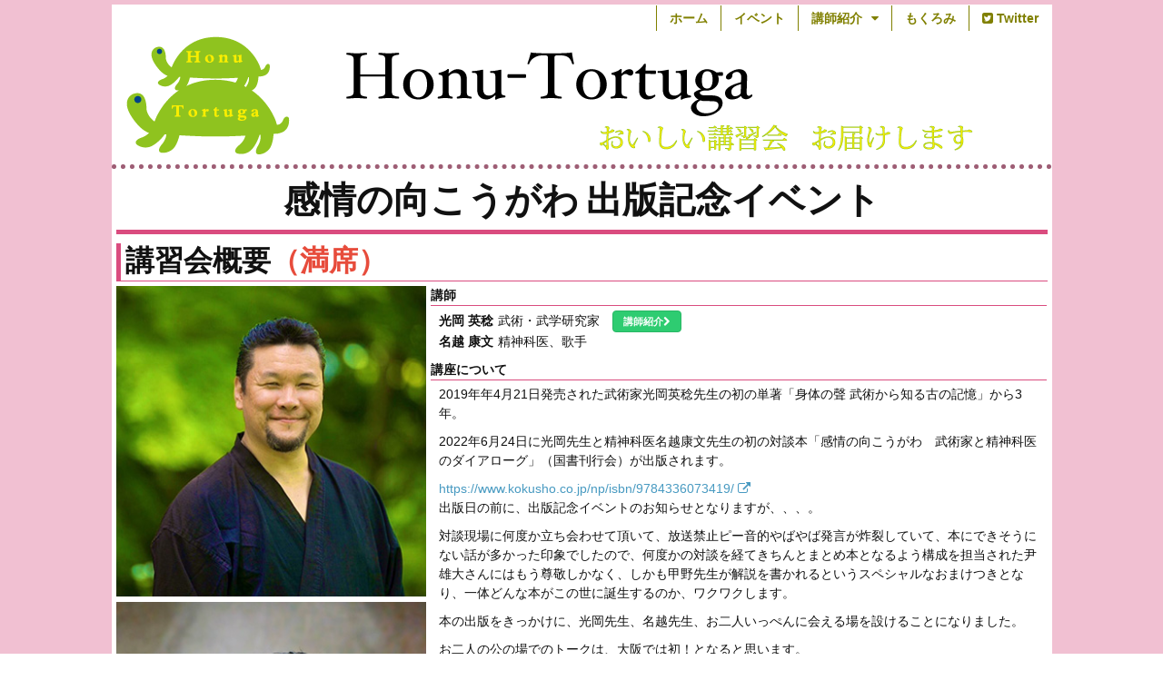

--- FILE ---
content_type: text/html
request_url: https://www.honu-tortuga.net/events/special/2022-07.html
body_size: 8279
content:
<!DOCTYPE html><!--[if lt IE 7]><html class="no-js lt-ie9 lt-ie8 lt-ie7" lang="ja"></html><![endif]--><!--[if IE 7]><html class="no-js lt-ie9 lt-ie8" lang="ja"></html><![endif]--><!--[if IE 8]><html class="no-js lt-ie9" lang="ja"></html><![endif]--><!--[if gte IE 8]><html class="no-js" lang="ja"></html><![endif]--><html lang="ja"><head prefix="og: http://ogp.me/ns#"><meta charset="utf-8" /><!--meta descriptionとkeywords は frontmatterから読み込みます--><meta content="2022年6月24日発売された光岡先生と精神科医名越康文先生の初の共著「感情の向こうがわ　武術家と精神科医のダイアローグ」の出版を記念し開催されるイベントの概要です。" name="description" /><meta content="Honu-Tortuga,光岡英稔,感情の向こうがわ,甲野善紀,名越康文" name="keywords" /><meta content="width=device-width, initial-scale=1" name="viewport" /><!--Always force latest IE rendering engine or request Chrome Frame--><meta content="IE=edge,chrome=1" http-equiv="X-UA-Compatible" /><!--Use title if it's in the page YAML frontmatter--><title>感情の向こうがわ 出版記念イベント(2022年7月14日)</title><meta content="1592234527754706" property="fb:app_id" /><meta content="感情の向こうがわ 出版記念イベント(2022年7月14日)" property="og:title" /><meta content="article" property="og:type" /><meta content="http://www.honu-tortuga.net/events/special/2022-07.html" property="og:url" /><meta content="http://www.honu-tortuga.net/images/mitsuoka_hidetoshi-2(portrait).jpg" property="og:image" /><meta content="Honu-Tortuga" property="og:site_name" /><meta content="2022年6月24日発売された光岡先生と精神科医名越康文先生の初の共著「感情の向こうがわ　武術家と精神科医のダイアローグ」の出版を記念し開催されるイベントの概要です。" property="og:description" /><link href="/images/favicon.ico" rel="icon" type="image/ico" /><!--Place favicon.ico and apple-touch-icon.png in the root directory--><link href="/css/all.css" rel="stylesheet" type="text/css" /><script src="https://maps.google.com/maps/api/js?sensor=false?key=AIzaSyCcYVQb53pbx_RyVnuvZTiwV-6KH8VB7lk" type="text/javascript"></script><script src="/js/all.js" type="text/javascript"></script><script src="/js/plugins/jquery.gmap3.js" type="text/javascript"></script><link href="/css/event.css" rel="stylesheet" type="text/css" /></head><script src="/js/plugins/jquery.socialbutton-1.9.1.min.js" type="text/javascript"></script><body class="events events_special events_special_2022-07"><!--[if lt IE 7]><p class="browsehappy">あなたの使用しているブラウザは古いバージョンです。<a href="http://browsehappy.com/">ブラウザを最新のものにバージョンアップ</a>するか<a href="http://www.google.com/chromeframe/?redirect=true">Google Chrome Frameを有効化</a>してください。</p><![endif]--><div class="pink-bg half-padded" id="background"><div class="white-bg center" id="container"><header><nav class="nav mobile pull-right" title="Menu"><ul><li><a href="/">ホーム</a></li><li><a href="/events/">イベント</a></li><li><a href="/instructors/">講師紹介</a><ul><li><a href="/instructors/">講師一覧</a></li><li><a href="/instructors/kono_yoshinori.html">甲野 善紀</a></li><li><a href="/instructors/mitsuoka_hidetoshi.html">光岡 英稔</a></li><li><a href="/instructors/nakajima_akio.html">中島 章夫</a></li><li><a href="/instructors/oyama_takahide.html">小山 隆秀</a></li><li><a href="/instructors/koseki_isao.html">小関 勲</a></li><li><a href="/instructors/sekine_hideki.html">関根 秀樹</a></li><li><a href="/instructors/mori_shinjiro.html">守 伸二郎</a></li><li><a href="/instructors/nozawa_yasushi.html">野澤 康</a></li><li><a href="/instructors/kono_harunori.html">甲野 陽紀</a></li><li><a href="/instructors/komai_masakazu.html">駒井 雅和</a></li><li><a href="/instructors/umechigiri.html">ウメチギリ</a></li><li><a href="/instructors/yoon_woong-dae.html">尹 雄大</a></li><li><a href="/instructors/kitagawa_tomohisa.html">北川 智久</a></li><li><a href="/instructors/sasai_shingo.html">笹井 信吾</a></li><li><a href="/instructors/fukuhara_noriyuki.html">福原 紀之</a></li></ul></li><li><a href="/mokuromi/">もくろみ</a></li><li><a target="_blank" href="https://twitter.com/honu_tortuga">Twitter</a></li></ul></nav><img src="/images/header_logo.png" /></header><div id="contents"><script type="text/javascript">$(function() {
  $("#gMap").gmap3({
    address: "大阪市西区北堀江1-1-24 近商ビル6A",
    latitude: "34.7",
    longitude: "135.5",
    zoom: 15,
    navigationControl: false,
    mapTypeControl: false,
    scaleControl: false,
    markers: [
      {
        latitude: "34.67436285502213",
        longitude: "135.4972239171954",
        title: "四つ橋・近商ビル6A",
        content: "<div class=\"infoWindowWrapper\"><h4>四つ橋・近商ビル6A</h4><p>大阪市西区北堀江1-1-24 近商ビル6A</p></div>",
        openInfo: false
      }
    ]
  });
});</script><h1 class="half-padded half-gapped align-center responsive" data-compression="25" itemprop="summary">感情の向こうがわ 出版記念イベント</h1><section class="half-padded" id="outline"><h2 class="half-pad-left">講習会概要<b class="red">（満席）</b></h2><div class="row"><div class="one thirds"><section class="align-center" id="portrait"><img alt="光岡 英稔" itemprop="photo" src="/images/220714_mitsuoka_hidetoshi2.jpg" /><img alt="名越 康文" itemprop="photo" src="/images/220714_nakoshi_yasufumi2.jpg" /></section></div><div class="two thirds"><section id="summary"><dl><dt class="title-term half-gap-left">講師</dt><dd><strong>光岡 英稔</strong><span class="designation half-pad-left">武術・武学研究家</span>　<a class="zero button green small gap-left" href="/instructors/mitsuoka_hidetoshi.html">講師紹介<i class="icon-chevron-right"></i></a><br /><strong>名越 康文</strong><span class="designation half-pad-left">精神科医、歌手</span></dd><dt class="title-term half-gap-left">講座について</dt><dd><p>2019年年4月21日発売された武術家光岡英稔先生の初の単著「身体の聲 武術から知る古の記憶」から3年。</p><p>2022年6月24日に光岡先生と精神科医名越康文先生の初の対談本「感情の向こうがわ　武術家と精神科医のダイアローグ」（国書刊行会）が出版されます。</p><a target="_blank" href="https://www.kokusho.co.jp/np/isbn/9784336073419/">https://www.kokusho.co.jp/np/isbn/9784336073419/</a><p>出版日の前に、出版記念イベントのお知らせとなりますが、、、。</p><p>対談現場に何度か立ち会わせて頂いて、放送禁止ピー音的やばやば発言が炸裂していて、本にできそうにない話が多かった印象でしたので、何度かの対談を経てきちんとまとめ本となるよう構成を担当された尹雄大さんにはもう尊敬しかなく、しかも甲野先生が解説を書かれるというスペシャルなおまけつきとなり、一体どんな本がこの世に誕生するのか、ワクワクします。</p><p></p><p>本の出版をきっかけに、光岡先生、名越先生、お二人いっぺんに会える場を設けることになりました。</p><p>お二人の公の場でのトークは、大阪では初！となると思います。</p><p>テレビでも講習会でもYouTubeでも聞けない、光岡先生と名越先生お二人の間でしかうまれないこの場限りのお話しをたっぷりと堪能できます。</p><p></p><p>名越先生も驚かれた光岡先生のお話しと実演を交えたワークも必見です。</p><p>身体について驚くような体験が講習会に参加しなくてもお試し的に味わえます。</p><p>意識でもなく、実際の肉体でもなく、コントロールできない世界があることを実際に体験することであらためて身体のことを深く知っていくきっかけになればと思います。</p><p></p><p>後半では、カメカメ企画ではお馴染みの甲野善紀先生と尹雄大さんも巻き込んで、みなさんからの質問やリクエストを受けてお話しが展開する交流タイムも！</p><p>事前に質問・リクエストを募りますが、時間が許す限りその場で生まれた質問にもお答え頂きます。</p><p>みなさんからの素朴な質問から無茶ぶり的なリクエストまで、先生方がどんなふうに応じられるのかも楽しみです。</p><p>また閉会後には希望者先着40名の方にサイン・握手会としてさらに間近で交流できる特典も！お二人一緒にサインを頂けるのは、大阪ではいまのところ14日のみです！</p><p>ファンの方はどうぞこの機会をお見逃しなく！</p><p>書籍は、受付時と休憩時間に購入できます。本体価格での販売となりますので、定価の10％オフでご購入いただけます！</p><p>イベント前に熟読するもよし、イベント終わってから余韻につつまれながら読むのもよし、誰かにプレゼントするもよし、それぞれの味わい方でお楽しみください。</p><p>お仕事などのご都合で開始時間には間に合わないけれどお二人の対談にはどうしても参加したいという方の受付も承ります。</p><p>みなさんが仕事帰りに気軽に先生方とふれあえる場となりますように。</p><p></p><p>どんな展開になるか今からワクワクですが、みなさまとともに心に残る一夜になればとても嬉しいです。</p></dd><dt class="title-term half-gap-left">光岡先生からのメッセージ</dt><dd class="bordered half-gapped half-padded"><p>この度、7月14日(木)は大阪カメカメ企画にて《感情の向こうがわ〜武術家と精神科医のダイアローグ》名越康文先生と光岡英稔による出版記念:トーク×実技体験会ワーク×サイン会を行います。</p><p></p><p>トークでは本では触れられなかった内容や裏話、作って行く過程での出来事、エピソードを交えながら本では出来なかった内容の話しなどをする予定！</p><p>また、後半のトークでは校正をしてくれた尹雄大氏、この本のゲラを読まれ感動され、後書きを書いてくださることになった甲野善紀先生を交えての四者ライブ・トークをします。ここでは、裏の裏の裏トークぐらいまで行く？！かと思います！！</p><p></p><p>ワークの方は書籍に出てくる内容の一部を取り上げて、実際に本の中で話してる内容や、名越康文先生が体験したことなどを参加者にも体験できるようなワークを考えてます。</p><p>論より証拠、何より少し実際に自分で体験してみることが事の理解への一番の早道！</p><p>二人組で静かに、丁寧にゆっくり動いてみたり、少しジッと形を整えて観たりたりしながら身体や心身のことを知って行く初歩的なワークなので、激しい運動や、乱暴なこと、不自然で無理な動きなどは一切しません。</p><p>あと、Q&Aの時間も、みなさんからの質問・リクエストにおこたえしますので、気軽になんでも質問・リクエストください</p><p></p><p>皆様の参加、お待ちしてます！！</p><p></p><p>光岡 英稔</p></dd><dt class="title-term half-gap-left">名越先生からのメッセージ</dt><dd class="bordered half-gapped half-padded"><p>特に期するものはないのですが、ワクワクするひと時となる事を確信しております。</p><p>その予感は十分すぎるほどあります。</p><p>それもひとえに主催者の亀田さん（カメカメ企画代表取締役）の人格と熱い想いのおかげです。当日が来るのを私が一番楽しみにしています。</p><p>よろしくお願い申し上げます。</p><p></p><p>名越康文</p></dd><dt class="title-term half-gap-left">講師プロフィール</dt><dd><b>光岡 英稔（みつおか　ひでとし）</b><p>武術・武学研究家</p><p>岡山県生まれ</p><p>日本に７才まで居て渡米し小学生時代をアメリカ、北カリフォルニアの山の中で過ごす。日本へ帰国した後に１１才から１９才にかけて空手、柔道、古流柔術、合気柔術、中国武術、気功などを日本にて学ぶ。１９才でハワイへ再び渡米し武術指導および現地ハワイの武術家達と交流していく。</p><p>２０００年に日本へ帰国し武術指導を始める。２００３年２月、意拳の創始者、王向斎の高弟であった韓星橋先師(２００４年、没)と、その四男である韓競辰老師に出会い同年８月に拝師の誘いを受け日本人として初の入室弟子となる。現在、日本における韓氏意拳に関わる指導・会運営の一切を任されている。また２０１２年から『文化の実践としての武の探究』を深めんが為に国際武学研究会(Ｉ.Ｍ.Ｓ.Ｒ.Ｉ．International martial studies research institute)を発足し、伝統武具の用い方などの研究を進めている。</p><p>日本韓氏意拳学会、代表。</p><p>国際武学研究会、代表。</p><hr /><b>名越 康文（なこし　やすふみ）</b><p>精神科医、歌手</p><p>奈良県生まれ</p><p>相愛大学、高野山大学、龍谷大学客員教授。専門は思春期精神医学、精神療法。近畿大学医学部卒業後、大阪府立中宮病院（現：大阪精神医療センター）にて、精神科緊急救急病棟の設立、責任者を経て、1999年に同病院を退職。引き続き臨床に携わる一方で、テレビ・ラジオでコメンテーター、映画評論、漫画分析など様々な分野で活躍中。</p><p>著書に『「鬼滅の刃」が教えてくれた　傷ついたまま生きるためのヒント』（宝島社）、『SOLOTIME～ひとりぼっちこそが最強の生存戦略である』（夜間飛行）『【新版】自分を支える心の技法』（小学館新書）『驚く力』（夜間飛行）ほか多数。</p><p>「THE BIRDIC BAND」のヴォーカル・作詞／作曲者として音楽活動にも精力的に活動中。<br>会員制動画配信チャンネル「名越康文TVシークレットトーク」も好評配信中。<br><a target="_blank" href="https://yakan-hiko.com/meeting/nakoshitv/index.html">https://yakan-hiko.com/meeting/nakoshitv/index.html</a><br />YouTubeチャンネル「名越康文TVシークレットトーク分室」もチャンネル登録者12万人を突破。</p></dd></dl><section id="detail"></section><dl><dt class="title-term">【日程】</dt><dd><dl><dt><time datetime="2022-07-14" itemprop="startDate">2022年7月14日(木)</time>18:30開会 21:20閉会</dt><dd><table><tr><td>18:30</td><td>開会（受付開始18:00～）</td></tr><tr><td>18:30～19:30</td><td>60分体験ワーク 光岡先生による身体のとらえ方 お話しと実演</td></tr><tr><td>19:30～19:40</td><td>休憩（対談からのご参加の受付も承ります）</td></tr><tr><td>19:40～20:25</td><td>光岡先生×名越先生 生ダイアローグ（本書では盛り込めなかった、この場でしか聞けない今夜限りの濃密トークが炸裂！）</td></tr><tr><td>20:25～20:35</td><td>休憩（対談からのご参加の受付も承ります）</td></tr><tr><td>20:35〜21:20</td><td>甲野善紀先生、尹雄大さんを交えての参加者のみなさんとのスペシャル交流タイム  （皆さんからの質問・リクエストにお応え頂けます。先生方になんでもぶつけられる時間です）</td></tr><tr><td>21:20</td><td>閉会</td></tr><tr><td>21:30～22:30</td><td>特典タイム （お二人から一度にサイン・握会ができる貴重な機会です）<b class="attention">先着40名さままで</b></td></tr></table></dd></dl></dd><dt class="title-term">【参加費】</dt><dd><p><b>先行参加費：5,000円（7月11日（月）迄）</b></p><p><b>通常参加費：6,000円（7月12日（火）以降）</b></p><p></p><p>参加費は事前銀行振込でお願いします。（振込み手数料は各自ご負担下さい）</p><p>お申込み下さった方に振込先をお知らせいたします。</p><p>先行参加費は7月11日（月）迄の振込をお願いします。</p><p></p><p>7月12日（火）以降の参加費は、6,000円となります。</p><p>※ 途中参加の場合も同額となります。</p><p></p><p>定員になり次第お申込みを締めきり、キャンセル待ちとさせて頂きます。</p><p>お振込みが確認できない場合は、キャンセルとさせて頂きますのでご注意下さい。</p></dd><dt class="title-term">【会場】</dt><dd><span itemprop="location">四つ橋・近商ビル6A</span><br />大阪市西区北堀江1-1-24 近商ビル6A<br><a target="_blank" href="https://osaka-conference.com/rental/yb-kinsyo/6a/print.php">会場のWebサイト</a></dd></dl></section><section id="access"><h3 class="half-pad-left">会場へのアクセス</h3><div id="access_map"><ul><li class="unstyled">☆大阪メトロ・四つ橋線「四ツ橋」駅　3番出口より徒歩30秒</li><li class="unstyled">☆大阪メトロ・御堂筋線「心斎橋」駅　北改札から徒歩7分程度</li></ul><iframe src="https://www.google.com/maps/embed?pb=!1m18!1m12!1m3!1d3281.231203954545!2d135.4971147!3d34.67411379999999!2m3!1f0!2f0!3f0!3m2!1i1024!2i768!4f13.1!3m3!1m2!1s0x6000e71ab3b17f39%3A0x864b4b560d0ee01!2z44CSNTUwLTAwMTQg5aSn6Ziq5bqc5aSn6Ziq5biC6KW_5Yy65YyX5aCA5rGf77yR5LiB55uu77yR4oiS77yS77yUIOWbm-ODhOapi-i_keWVhuODk-ODqw!5e0!3m2!1sja!2sjp!4v1654147084372!5m2!1sja!2sjp" width="600" height="450" style="border:0;" allowfullscreen="" loading="lazy" referrerpolicy="no-referrer-when-downgrade"></iframe></div></section><div class="social_buttons row gap-top"><div class="tweet pull-left"></div><div class="facebook_like pull-left"></div><div class="google_plusone pull-left"></div></div><script type="text/javascript">$(function() {
  $('.tweet').socialbutton('twitter',{
    button : "horizontal",
  });
  $('.google_plusone').socialbutton('google_plusone');
  $('.facebook_like').socialbutton('facebook_like',{
    button : "button_count",
  });
  $('.evernote').socialbutton('evernote');
});</script></div></div></section></div><footer class="align-center"><small>Copyright &copy; Honu-Tortuga All Rights Reserved.</small></footer></div></div><script type="text/javascript">window.fbAsyncInit = function() {
  FB.init({
    appId      : '1592234527754706',
    xfbml      : true,
    version    : 'v2.6'
  });
};

(function(d, s, id){
   var js, fjs = d.getElementsByTagName(s)[0];
   if (d.getElementById(id)) {return;}
   js = d.createElement(s); js.id = id;
   js.src = "//connect.facebook.net/en_US/sdk.js";
   fjs.parentNode.insertBefore(js, fjs);
 }(document, 'script', 'facebook-jssdk'));</script><script>async src="https://www.googletagmanager.com/gtag/js?id=G-PWY0RMMP2V"</script><script type="text/javascript">window.dataLayer = window.dataLayer || [];
function gtag() {
    dataLayer.push(arguments);
}

gtag('js', new Date());

gtag('config', 'G-PWY0RMMP2V');</script></body></html>

--- FILE ---
content_type: text/css
request_url: https://www.honu-tortuga.net/css/event.css
body_size: 189
content:
#gMap,#gMap2{height:350px;width:100%}h1{font-weight:bold;border-bottom:#da4c7f solid 5px;margin-bottom:5px}h2{font-size:xx-large;font-weight:bold;border-bottom:#da4c7f solid 1px;border-left:#da4c7f solid 5px;margin-bottom:5px}h3{font-weight:bold;border-bottom:#da4c7f solid 1px;border-left:#da4c7f solid 5px}h4{font-weight:bold;border-bottom:#da4c7f solid 1px}dl dt.title-term{font-weight:bold;border-bottom:#da4c7f solid 1px;margin-bottom:5px}.sub_topic{-webkit-border-radius:10px;-moz-border-radius:10px;-ms-border-radius:10px;-o-border-radius:10px;border-radius:10px;border-color:red;background-color:#f08080;font-size:large;font-weight:bold;padding:5px;text-shadow:-1px -1px crimson, 1px -1px crimson, -1px 1px crimson, 1px 1px crimson;color:white;text-align:center;line-height:1em}.attention{color:red}

--- FILE ---
content_type: application/x-javascript
request_url: https://www.honu-tortuga.net/js/plugins/jquery.gmap3.js
body_size: 823
content:
/**
* jQuery gmap3
* Copyright (c) 2010-2012 bumberboom.net - info(at)bumberboom(dot)net | http://blog.bumberboom.net
*
* Licensed under the MIT
* Date: 2012/07/06
*
* @author bumberboom.net
* @version 0.4
*/
!function(e){function o(e,o){var a={zoom:o.zoom,center:new google.maps.LatLng(o.latitude,o.longitude),mapTypeId:o.mapTypeId,navigationControl:o.navigationControl,mapTypeControl:o.mapTypeControl,scaleControl:o.scaleControl},t=function(){var o=new google.maps.Map(e[0],a);e.data("markers",[]),e.data("gmap",o),e.trigger("onMapReady")};o.address?i.geocode({address:o.address},function(e,n){n===google.maps.GeocoderStatus.OK?a.center=e[0].geometry.location:alert("\u300e"+o.address+"\u300f\u306f\u898b\u3064\u304b\u308a\u307e\u305b\u3093\u3067\u3057\u305f\u3002"),t()}):o.latitude&&o.longitude&&t()}function a(e,o){var a=e.data("gmap"),t={position:new google.maps.LatLng(o.latitude,o.longitude),map:a,title:o.title};o.icon&&(t.icon=o.icon);var n=function(){var n=new google.maps.Marker(t);if(e.data("markers").push(n),o.content){var r=new google.maps.InfoWindow({content:o.content});google.maps.event.addListener(n,"click",function(){r.open(a,n)}),o.openInfo&&google.maps.event.trigger(n,"click")}};o.address?i.geocode({address:o.address},function(e,a){a===google.maps.GeocoderStatus.OK?t.position=e[0].geometry.location:alert("\u300e"+o.address+"\u300f\u306f\u898b\u3064\u304b\u308a\u307e\u305b\u3093\u3067\u3057\u305f\u3002"),n()}):o.latitude&&o.longitude&&n()}function t(e){e.setMap()}function n(e){for(var o=e.data("markers"),a=0;a<o.length;a++)t(o[a])}function r(e,o){var a=e.data("gmap");a.panTo(o)}var d="gmap3",i=new google.maps.Geocoder;e.fn[d]=function(t){if(1<e(this).length)return this;var n=e.extend({},e.fn[d].defaults,t);return this.each(function(){var t=e(this);e(this).bind("onMapReady",function(){for(var e=0,o=n.markers.length;o>e;e++)a(t,n.markers[e])}),o(e(this),n)})},e.gmap3={},e.gmap3.addMarker=function(e,o){a(e,o)},e.gmap3.removeAllMarkers=function(e){n(e)},e.gmap3.panTo=function(e,o){o.address?i.geocode({address:o.address},function(a,t){t===google.maps.GeocoderStatus.OK?r(e,a[0].geometry.location):alert("\u300e"+o.address+"\u300f\u306f\u898b\u3064\u304b\u308a\u307e\u305b\u3093\u3067\u3057\u305f\u3002")}):o.latitude&&o.longitude&&r(e,new google.maps.LatLng(o.latitude,o.longitude))},e.fn[d].defaults={address:"",latitude:0,longitude:0,zoom:10,navigationControl:!0,mapTypeControl:!0,scaleControl:!0,mapTypeId:google.maps.MapTypeId.ROADMAP,markers:[]}}(jQuery);

--- FILE ---
content_type: application/x-javascript
request_url: https://www.honu-tortuga.net/js/all.js
body_size: 43666
content:
/*!
 * jQuery JavaScript Library v2.1.1
 * http://jquery.com/
 *
 * Includes Sizzle.js
 * http://sizzlejs.com/
 *
 * Copyright 2005, 2014 jQuery Foundation, Inc. and other contributors
 * Released under the MIT license
 * http://jquery.org/license
 *
 * Date: 2014-05-01T17:11Z
 */
!function(e,t){"object"==typeof module&&"object"==typeof module.exports?module.exports=e.document?t(e,!0):function(e){if(!e.document)throw new Error("jQuery requires a window with a document");return t(e)}:t(e)}("undefined"!=typeof window?window:this,function(e,t){function n(e){var t=e.length,n=Z.type(e);return"function"===n||Z.isWindow(e)?!1:1===e.nodeType&&t?!0:"array"===n||0===t||"number"==typeof t&&t>0&&t-1 in e}function r(e,t,n){if(Z.isFunction(t))return Z.grep(e,function(e,r){return!!t.call(e,r,e)!==n});if(t.nodeType)return Z.grep(e,function(e){return e===t!==n});if("string"==typeof t){if(st.test(t))return Z.filter(t,e,n);t=Z.filter(t,e)}return Z.grep(e,function(e){return V.call(t,e)>=0!==n})}function i(e,t){for(;(e=e[t])&&1!==e.nodeType;);return e}function o(e){var t=ht[e]={};return Z.each(e.match(ft)||[],function(e,n){t[n]=!0}),t}function a(){K.removeEventListener("DOMContentLoaded",a,!1),e.removeEventListener("load",a,!1),Z.ready()}function s(){Object.defineProperty(this.cache={},0,{get:function(){return{}}}),this.expando=Z.expando+Math.random()}function u(e,t,n){var r;if(void 0===n&&1===e.nodeType)if(r="data-"+t.replace(xt,"-$1").toLowerCase(),n=e.getAttribute(r),"string"==typeof n){try{n="true"===n?!0:"false"===n?!1:"null"===n?null:+n+""===n?+n:bt.test(n)?Z.parseJSON(n):n}catch(i){}yt.set(e,t,n)}else n=void 0;return n}function l(){return!0}function c(){return!1}function d(){try{return K.activeElement}catch(e){}}function p(e,t){return Z.nodeName(e,"table")&&Z.nodeName(11!==t.nodeType?t:t.firstChild,"tr")?e.getElementsByTagName("tbody")[0]||e.appendChild(e.ownerDocument.createElement("tbody")):e}function f(e){return e.type=(null!==e.getAttribute("type"))+"/"+e.type,e}function h(e){var t=Pt.exec(e.type);return t?e.type=t[1]:e.removeAttribute("type"),e}function m(e,t){for(var n=0,r=e.length;r>n;n++)vt.set(e[n],"globalEval",!t||vt.get(t[n],"globalEval"))}function g(e,t){var n,r,i,o,a,s,u,l;if(1===t.nodeType){if(vt.hasData(e)&&(o=vt.access(e),a=vt.set(t,o),l=o.events)){delete a.handle,a.events={};for(i in l)for(n=0,r=l[i].length;r>n;n++)Z.event.add(t,i,l[i][n])}yt.hasData(e)&&(s=yt.access(e),u=Z.extend({},s),yt.set(t,u))}}function v(e,t){var n=e.getElementsByTagName?e.getElementsByTagName(t||"*"):e.querySelectorAll?e.querySelectorAll(t||"*"):[];return void 0===t||t&&Z.nodeName(e,t)?Z.merge([e],n):n}function y(e,t){var n=t.nodeName.toLowerCase();"input"===n&&kt.test(e.type)?t.checked=e.checked:("input"===n||"textarea"===n)&&(t.defaultValue=e.defaultValue)}function b(t,n){var r,i=Z(n.createElement(t)).appendTo(n.body),o=e.getDefaultComputedStyle&&(r=e.getDefaultComputedStyle(i[0]))?r.display:Z.css(i[0],"display");return i.detach(),o}function x(e){var t=K,n=Rt[e];return n||(n=b(e,t),"none"!==n&&n||(Ot=(Ot||Z("<iframe frameborder='0' width='0' height='0'/>")).appendTo(t.documentElement),t=Ot[0].contentDocument,t.write(),t.close(),n=b(e,t),Ot.detach()),Rt[e]=n),n}function w(e,t,n){var r,i,o,a,s=e.style;return n=n||Wt(e),n&&(a=n.getPropertyValue(t)||n[t]),n&&(""!==a||Z.contains(e.ownerDocument,e)||(a=Z.style(e,t)),zt.test(a)&&_t.test(t)&&(r=s.width,i=s.minWidth,o=s.maxWidth,s.minWidth=s.maxWidth=s.width=a,a=n.width,s.width=r,s.minWidth=i,s.maxWidth=o)),void 0!==a?a+"":a}function T(e,t){return{get:function(){return e()?void delete this.get:(this.get=t).apply(this,arguments)}}}function C(e,t){if(t in e)return t;for(var n=t[0].toUpperCase()+t.slice(1),r=t,i=Qt.length;i--;)if(t=Qt[i]+n,t in e)return t;return r}function k(e,t,n){var r=Ut.exec(t);return r?Math.max(0,r[1]-(n||0))+(r[2]||"px"):t}function $(e,t,n,r,i){for(var o=n===(r?"border":"content")?4:"width"===t?1:0,a=0;4>o;o+=2)"margin"===n&&(a+=Z.css(e,n+Tt[o],!0,i)),r?("content"===n&&(a-=Z.css(e,"padding"+Tt[o],!0,i)),"margin"!==n&&(a-=Z.css(e,"border"+Tt[o]+"Width",!0,i))):(a+=Z.css(e,"padding"+Tt[o],!0,i),"padding"!==n&&(a+=Z.css(e,"border"+Tt[o]+"Width",!0,i)));return a}function N(e,t,n){var r=!0,i="width"===t?e.offsetWidth:e.offsetHeight,o=Wt(e),a="border-box"===Z.css(e,"boxSizing",!1,o);if(0>=i||null==i){if(i=w(e,t,o),(0>i||null==i)&&(i=e.style[t]),zt.test(i))return i;r=a&&(Y.boxSizingReliable()||i===e.style[t]),i=parseFloat(i)||0}return i+$(e,t,n||(a?"border":"content"),r,o)+"px"}function E(e,t){for(var n,r,i,o=[],a=0,s=e.length;s>a;a++)r=e[a],r.style&&(o[a]=vt.get(r,"olddisplay"),n=r.style.display,t?(o[a]||"none"!==n||(r.style.display=""),""===r.style.display&&Ct(r)&&(o[a]=vt.access(r,"olddisplay",x(r.nodeName)))):(i=Ct(r),"none"===n&&i||vt.set(r,"olddisplay",i?n:Z.css(r,"display"))));for(a=0;s>a;a++)r=e[a],r.style&&(t&&"none"!==r.style.display&&""!==r.style.display||(r.style.display=t?o[a]||"":"none"));return e}function j(e,t,n,r,i){return new j.prototype.init(e,t,n,r,i)}function S(){return setTimeout(function(){Yt=void 0}),Yt=Z.now()}function q(e,t){var n,r=0,i={height:e};for(t=t?1:0;4>r;r+=2-t)n=Tt[r],i["margin"+n]=i["padding"+n]=e;return t&&(i.opacity=i.width=e),i}function D(e,t,n){for(var r,i=(nn[t]||[]).concat(nn["*"]),o=0,a=i.length;a>o;o++)if(r=i[o].call(n,t,e))return r}function A(e,t,n){var r,i,o,a,s,u,l,c,d=this,p={},f=e.style,h=e.nodeType&&Ct(e),m=vt.get(e,"fxshow");n.queue||(s=Z._queueHooks(e,"fx"),null==s.unqueued&&(s.unqueued=0,u=s.empty.fire,s.empty.fire=function(){s.unqueued||u()}),s.unqueued++,d.always(function(){d.always(function(){s.unqueued--,Z.queue(e,"fx").length||s.empty.fire()})})),1===e.nodeType&&("height"in t||"width"in t)&&(n.overflow=[f.overflow,f.overflowX,f.overflowY],l=Z.css(e,"display"),c="none"===l?vt.get(e,"olddisplay")||x(e.nodeName):l,"inline"===c&&"none"===Z.css(e,"float")&&(f.display="inline-block")),n.overflow&&(f.overflow="hidden",d.always(function(){f.overflow=n.overflow[0],f.overflowX=n.overflow[1],f.overflowY=n.overflow[2]}));for(r in t)if(i=t[r],Jt.exec(i)){if(delete t[r],o=o||"toggle"===i,i===(h?"hide":"show")){if("show"!==i||!m||void 0===m[r])continue;h=!0}p[r]=m&&m[r]||Z.style(e,r)}else l=void 0;if(Z.isEmptyObject(p))"inline"===("none"===l?x(e.nodeName):l)&&(f.display=l);else{m?"hidden"in m&&(h=m.hidden):m=vt.access(e,"fxshow",{}),o&&(m.hidden=!h),h?Z(e).show():d.done(function(){Z(e).hide()}),d.done(function(){var t;vt.remove(e,"fxshow");for(t in p)Z.style(e,t,p[t])});for(r in p)a=D(h?m[r]:0,r,d),r in m||(m[r]=a.start,h&&(a.end=a.start,a.start="width"===r||"height"===r?1:0))}}function L(e,t){var n,r,i,o,a;for(n in e)if(r=Z.camelCase(n),i=t[r],o=e[n],Z.isArray(o)&&(i=o[1],o=e[n]=o[0]),n!==r&&(e[r]=o,delete e[n]),a=Z.cssHooks[r],a&&"expand"in a){o=a.expand(o),delete e[r];for(n in o)n in e||(e[n]=o[n],t[n]=i)}else t[r]=i}function M(e,t,n){var r,i,o=0,a=tn.length,s=Z.Deferred().always(function(){delete u.elem}),u=function(){if(i)return!1;for(var t=Yt||S(),n=Math.max(0,l.startTime+l.duration-t),r=n/l.duration||0,o=1-r,a=0,u=l.tweens.length;u>a;a++)l.tweens[a].run(o);return s.notifyWith(e,[l,o,n]),1>o&&u?n:(s.resolveWith(e,[l]),!1)},l=s.promise({elem:e,props:Z.extend({},t),opts:Z.extend(!0,{specialEasing:{}},n),originalProperties:t,originalOptions:n,startTime:Yt||S(),duration:n.duration,tweens:[],createTween:function(t,n){var r=Z.Tween(e,l.opts,t,n,l.opts.specialEasing[t]||l.opts.easing);return l.tweens.push(r),r},stop:function(t){var n=0,r=t?l.tweens.length:0;if(i)return this;for(i=!0;r>n;n++)l.tweens[n].run(1);return t?s.resolveWith(e,[l,t]):s.rejectWith(e,[l,t]),this}}),c=l.props;for(L(c,l.opts.specialEasing);a>o;o++)if(r=tn[o].call(l,e,c,l.opts))return r;return Z.map(c,D,l),Z.isFunction(l.opts.start)&&l.opts.start.call(e,l),Z.fx.timer(Z.extend(u,{elem:e,anim:l,queue:l.opts.queue})),l.progress(l.opts.progress).done(l.opts.done,l.opts.complete).fail(l.opts.fail).always(l.opts.always)}function H(e){return function(t,n){"string"!=typeof t&&(n=t,t="*");var r,i=0,o=t.toLowerCase().match(ft)||[];if(Z.isFunction(n))for(;r=o[i++];)"+"===r[0]?(r=r.slice(1)||"*",(e[r]=e[r]||[]).unshift(n)):(e[r]=e[r]||[]).push(n)}}function P(e,t,n,r){function i(s){var u;return o[s]=!0,Z.each(e[s]||[],function(e,s){var l=s(t,n,r);return"string"!=typeof l||a||o[l]?a?!(u=l):void 0:(t.dataTypes.unshift(l),i(l),!1)}),u}var o={},a=e===Tn;return i(t.dataTypes[0])||!o["*"]&&i("*")}function F(e,t){var n,r,i=Z.ajaxSettings.flatOptions||{};for(n in t)void 0!==t[n]&&((i[n]?e:r||(r={}))[n]=t[n]);return r&&Z.extend(!0,e,r),e}function I(e,t,n){for(var r,i,o,a,s=e.contents,u=e.dataTypes;"*"===u[0];)u.shift(),void 0===r&&(r=e.mimeType||t.getResponseHeader("Content-Type"));if(r)for(i in s)if(s[i]&&s[i].test(r)){u.unshift(i);break}if(u[0]in n)o=u[0];else{for(i in n){if(!u[0]||e.converters[i+" "+u[0]]){o=i;break}a||(a=i)}o=o||a}return o?(o!==u[0]&&u.unshift(o),n[o]):void 0}function O(e,t,n,r){var i,o,a,s,u,l={},c=e.dataTypes.slice();if(c[1])for(a in e.converters)l[a.toLowerCase()]=e.converters[a];for(o=c.shift();o;)if(e.responseFields[o]&&(n[e.responseFields[o]]=t),!u&&r&&e.dataFilter&&(t=e.dataFilter(t,e.dataType)),u=o,o=c.shift())if("*"===o)o=u;else if("*"!==u&&u!==o){if(a=l[u+" "+o]||l["* "+o],!a)for(i in l)if(s=i.split(" "),s[1]===o&&(a=l[u+" "+s[0]]||l["* "+s[0]])){a===!0?a=l[i]:l[i]!==!0&&(o=s[0],c.unshift(s[1]));break}if(a!==!0)if(a&&e["throws"])t=a(t);else try{t=a(t)}catch(d){return{state:"parsererror",error:a?d:"No conversion from "+u+" to "+o}}}return{state:"success",data:t}}function R(e,t,n,r){var i;if(Z.isArray(t))Z.each(t,function(t,i){n||Nn.test(e)?r(e,i):R(e+"["+("object"==typeof i?t:"")+"]",i,n,r)});else if(n||"object"!==Z.type(t))r(e,t);else for(i in t)R(e+"["+i+"]",t[i],n,r)}function _(e){return Z.isWindow(e)?e:9===e.nodeType&&e.defaultView}var z=[],W=z.slice,B=z.concat,U=z.push,V=z.indexOf,X={},G=X.toString,Q=X.hasOwnProperty,Y={},K=e.document,J="2.1.1",Z=function(e,t){return new Z.fn.init(e,t)},et=/^[\s\uFEFF\xA0]+|[\s\uFEFF\xA0]+$/g,tt=/^-ms-/,nt=/-([\da-z])/gi,rt=function(e,t){return t.toUpperCase()};Z.fn=Z.prototype={jquery:J,constructor:Z,selector:"",length:0,toArray:function(){return W.call(this)},get:function(e){return null!=e?0>e?this[e+this.length]:this[e]:W.call(this)},pushStack:function(e){var t=Z.merge(this.constructor(),e);return t.prevObject=this,t.context=this.context,t},each:function(e,t){return Z.each(this,e,t)},map:function(e){return this.pushStack(Z.map(this,function(t,n){return e.call(t,n,t)}))},slice:function(){return this.pushStack(W.apply(this,arguments))},first:function(){return this.eq(0)},last:function(){return this.eq(-1)},eq:function(e){var t=this.length,n=+e+(0>e?t:0);return this.pushStack(n>=0&&t>n?[this[n]]:[])},end:function(){return this.prevObject||this.constructor(null)},push:U,sort:z.sort,splice:z.splice},Z.extend=Z.fn.extend=function(){var e,t,n,r,i,o,a=arguments[0]||{},s=1,u=arguments.length,l=!1;for("boolean"==typeof a&&(l=a,a=arguments[s]||{},s++),"object"==typeof a||Z.isFunction(a)||(a={}),s===u&&(a=this,s--);u>s;s++)if(null!=(e=arguments[s]))for(t in e)n=a[t],r=e[t],a!==r&&(l&&r&&(Z.isPlainObject(r)||(i=Z.isArray(r)))?(i?(i=!1,o=n&&Z.isArray(n)?n:[]):o=n&&Z.isPlainObject(n)?n:{},a[t]=Z.extend(l,o,r)):void 0!==r&&(a[t]=r));return a},Z.extend({expando:"jQuery"+(J+Math.random()).replace(/\D/g,""),isReady:!0,error:function(e){throw new Error(e)},noop:function(){},isFunction:function(e){return"function"===Z.type(e)},isArray:Array.isArray,isWindow:function(e){return null!=e&&e===e.window},isNumeric:function(e){return!Z.isArray(e)&&e-parseFloat(e)>=0},isPlainObject:function(e){return"object"!==Z.type(e)||e.nodeType||Z.isWindow(e)?!1:e.constructor&&!Q.call(e.constructor.prototype,"isPrototypeOf")?!1:!0},isEmptyObject:function(e){var t;for(t in e)return!1;return!0},type:function(e){return null==e?e+"":"object"==typeof e||"function"==typeof e?X[G.call(e)]||"object":typeof e},globalEval:function(e){var t,n=eval;e=Z.trim(e),e&&(1===e.indexOf("use strict")?(t=K.createElement("script"),t.text=e,K.head.appendChild(t).parentNode.removeChild(t)):n(e))},camelCase:function(e){return e.replace(tt,"ms-").replace(nt,rt)},nodeName:function(e,t){return e.nodeName&&e.nodeName.toLowerCase()===t.toLowerCase()},each:function(e,t,r){var i,o=0,a=e.length,s=n(e);if(r){if(s)for(;a>o&&(i=t.apply(e[o],r),i!==!1);o++);else for(o in e)if(i=t.apply(e[o],r),i===!1)break}else if(s)for(;a>o&&(i=t.call(e[o],o,e[o]),i!==!1);o++);else for(o in e)if(i=t.call(e[o],o,e[o]),i===!1)break;return e},trim:function(e){return null==e?"":(e+"").replace(et,"")},makeArray:function(e,t){var r=t||[];return null!=e&&(n(Object(e))?Z.merge(r,"string"==typeof e?[e]:e):U.call(r,e)),r},inArray:function(e,t,n){return null==t?-1:V.call(t,e,n)},merge:function(e,t){for(var n=+t.length,r=0,i=e.length;n>r;r++)e[i++]=t[r];return e.length=i,e},grep:function(e,t,n){for(var r,i=[],o=0,a=e.length,s=!n;a>o;o++)r=!t(e[o],o),r!==s&&i.push(e[o]);return i},map:function(e,t,r){var i,o=0,a=e.length,s=n(e),u=[];if(s)for(;a>o;o++)i=t(e[o],o,r),null!=i&&u.push(i);else for(o in e)i=t(e[o],o,r),null!=i&&u.push(i);return B.apply([],u)},guid:1,proxy:function(e,t){var n,r,i;return"string"==typeof t&&(n=e[t],t=e,e=n),Z.isFunction(e)?(r=W.call(arguments,2),i=function(){return e.apply(t||this,r.concat(W.call(arguments)))},i.guid=e.guid=e.guid||Z.guid++,i):void 0},now:Date.now,support:Y}),Z.each("Boolean Number String Function Array Date RegExp Object Error".split(" "),function(e,t){X["[object "+t+"]"]=t.toLowerCase()});var it=/*!
 * Sizzle CSS Selector Engine v1.10.19
 * http://sizzlejs.com/
 *
 * Copyright 2013 jQuery Foundation, Inc. and other contributors
 * Released under the MIT license
 * http://jquery.org/license
 *
 * Date: 2014-04-18
 */
function(e){function t(e,t,n,r){var i,o,a,s,u,l,d,f,h,m;if((t?t.ownerDocument||t:R)!==A&&D(t),t=t||A,n=n||[],!e||"string"!=typeof e)return n;if(1!==(s=t.nodeType)&&9!==s)return[];if(M&&!r){if(i=yt.exec(e))if(a=i[1]){if(9===s){if(o=t.getElementById(a),!o||!o.parentNode)return n;if(o.id===a)return n.push(o),n}else if(t.ownerDocument&&(o=t.ownerDocument.getElementById(a))&&I(t,o)&&o.id===a)return n.push(o),n}else{if(i[2])return Z.apply(n,t.getElementsByTagName(e)),n;if((a=i[3])&&w.getElementsByClassName&&t.getElementsByClassName)return Z.apply(n,t.getElementsByClassName(a)),n}if(w.qsa&&(!H||!H.test(e))){if(f=d=O,h=t,m=9===s&&e,1===s&&"object"!==t.nodeName.toLowerCase()){for(l=$(e),(d=t.getAttribute("id"))?f=d.replace(xt,"\\$&"):t.setAttribute("id",f),f="[id='"+f+"'] ",u=l.length;u--;)l[u]=f+p(l[u]);h=bt.test(e)&&c(t.parentNode)||t,m=l.join(",")}if(m)try{return Z.apply(n,h.querySelectorAll(m)),n}catch(g){}finally{d||t.removeAttribute("id")}}}return E(e.replace(ut,"$1"),t,n,r)}function n(){function e(n,r){return t.push(n+" ")>T.cacheLength&&delete e[t.shift()],e[n+" "]=r}var t=[];return e}function r(e){return e[O]=!0,e}function i(e){var t=A.createElement("div");try{return!!e(t)}catch(n){return!1}finally{t.parentNode&&t.parentNode.removeChild(t),t=null}}function o(e,t){for(var n=e.split("|"),r=e.length;r--;)T.attrHandle[n[r]]=t}function a(e,t){var n=t&&e,r=n&&1===e.nodeType&&1===t.nodeType&&(~t.sourceIndex||G)-(~e.sourceIndex||G);if(r)return r;if(n)for(;n=n.nextSibling;)if(n===t)return-1;return e?1:-1}function s(e){return function(t){var n=t.nodeName.toLowerCase();return"input"===n&&t.type===e}}function u(e){return function(t){var n=t.nodeName.toLowerCase();return("input"===n||"button"===n)&&t.type===e}}function l(e){return r(function(t){return t=+t,r(function(n,r){for(var i,o=e([],n.length,t),a=o.length;a--;)n[i=o[a]]&&(n[i]=!(r[i]=n[i]))})})}function c(e){return e&&typeof e.getElementsByTagName!==X&&e}function d(){}function p(e){for(var t=0,n=e.length,r="";n>t;t++)r+=e[t].value;return r}function f(e,t,n){var r=t.dir,i=n&&"parentNode"===r,o=z++;return t.first?function(t,n,o){for(;t=t[r];)if(1===t.nodeType||i)return e(t,n,o)}:function(t,n,a){var s,u,l=[_,o];if(a){for(;t=t[r];)if((1===t.nodeType||i)&&e(t,n,a))return!0}else for(;t=t[r];)if(1===t.nodeType||i){if(u=t[O]||(t[O]={}),(s=u[r])&&s[0]===_&&s[1]===o)return l[2]=s[2];if(u[r]=l,l[2]=e(t,n,a))return!0}}}function h(e){return e.length>1?function(t,n,r){for(var i=e.length;i--;)if(!e[i](t,n,r))return!1;return!0}:e[0]}function m(e,n,r){for(var i=0,o=n.length;o>i;i++)t(e,n[i],r);return r}function g(e,t,n,r,i){for(var o,a=[],s=0,u=e.length,l=null!=t;u>s;s++)(o=e[s])&&(!n||n(o,r,i))&&(a.push(o),l&&t.push(s));return a}function v(e,t,n,i,o,a){return i&&!i[O]&&(i=v(i)),o&&!o[O]&&(o=v(o,a)),r(function(r,a,s,u){var l,c,d,p=[],f=[],h=a.length,v=r||m(t||"*",s.nodeType?[s]:s,[]),y=!e||!r&&t?v:g(v,p,e,s,u),b=n?o||(r?e:h||i)?[]:a:y;if(n&&n(y,b,s,u),i)for(l=g(b,f),i(l,[],s,u),c=l.length;c--;)(d=l[c])&&(b[f[c]]=!(y[f[c]]=d));if(r){if(o||e){if(o){for(l=[],c=b.length;c--;)(d=b[c])&&l.push(y[c]=d);o(null,b=[],l,u)}for(c=b.length;c--;)(d=b[c])&&(l=o?tt.call(r,d):p[c])>-1&&(r[l]=!(a[l]=d))}}else b=g(b===a?b.splice(h,b.length):b),o?o(null,a,b,u):Z.apply(a,b)})}function y(e){for(var t,n,r,i=e.length,o=T.relative[e[0].type],a=o||T.relative[" "],s=o?1:0,u=f(function(e){return e===t},a,!0),l=f(function(e){return tt.call(t,e)>-1},a,!0),c=[function(e,n,r){return!o&&(r||n!==j)||((t=n).nodeType?u(e,n,r):l(e,n,r))}];i>s;s++)if(n=T.relative[e[s].type])c=[f(h(c),n)];else{if(n=T.filter[e[s].type].apply(null,e[s].matches),n[O]){for(r=++s;i>r&&!T.relative[e[r].type];r++);return v(s>1&&h(c),s>1&&p(e.slice(0,s-1).concat({value:" "===e[s-2].type?"*":""})).replace(ut,"$1"),n,r>s&&y(e.slice(s,r)),i>r&&y(e=e.slice(r)),i>r&&p(e))}c.push(n)}return h(c)}function b(e,n){var i=n.length>0,o=e.length>0,a=function(r,a,s,u,l){var c,d,p,f=0,h="0",m=r&&[],v=[],y=j,b=r||o&&T.find.TAG("*",l),x=_+=null==y?1:Math.random()||.1,w=b.length;for(l&&(j=a!==A&&a);h!==w&&null!=(c=b[h]);h++){if(o&&c){for(d=0;p=e[d++];)if(p(c,a,s)){u.push(c);break}l&&(_=x)}i&&((c=!p&&c)&&f--,r&&m.push(c))}if(f+=h,i&&h!==f){for(d=0;p=n[d++];)p(m,v,a,s);if(r){if(f>0)for(;h--;)m[h]||v[h]||(v[h]=K.call(u));v=g(v)}Z.apply(u,v),l&&!r&&v.length>0&&f+n.length>1&&t.uniqueSort(u)}return l&&(_=x,j=y),m};return i?r(a):a}var x,w,T,C,k,$,N,E,j,S,q,D,A,L,M,H,P,F,I,O="sizzle"+-new Date,R=e.document,_=0,z=0,W=n(),B=n(),U=n(),V=function(e,t){return e===t&&(q=!0),0},X="undefined",G=1<<31,Q={}.hasOwnProperty,Y=[],K=Y.pop,J=Y.push,Z=Y.push,et=Y.slice,tt=Y.indexOf||function(e){for(var t=0,n=this.length;n>t;t++)if(this[t]===e)return t;return-1},nt="checked|selected|async|autofocus|autoplay|controls|defer|disabled|hidden|ismap|loop|multiple|open|readonly|required|scoped",rt="[\\x20\\t\\r\\n\\f]",it="(?:\\\\.|[\\w-]|[^\\x00-\\xa0])+",ot=it.replace("w","w#"),at="\\["+rt+"*("+it+")(?:"+rt+"*([*^$|!~]?=)"+rt+"*(?:'((?:\\\\.|[^\\\\'])*)'|\"((?:\\\\.|[^\\\\\"])*)\"|("+ot+"))|)"+rt+"*\\]",st=":("+it+")(?:\\((('((?:\\\\.|[^\\\\'])*)'|\"((?:\\\\.|[^\\\\\"])*)\")|((?:\\\\.|[^\\\\()[\\]]|"+at+")*)|.*)\\)|)",ut=new RegExp("^"+rt+"+|((?:^|[^\\\\])(?:\\\\.)*)"+rt+"+$","g"),lt=new RegExp("^"+rt+"*,"+rt+"*"),ct=new RegExp("^"+rt+"*([>+~]|"+rt+")"+rt+"*"),dt=new RegExp("="+rt+"*([^\\]'\"]*?)"+rt+"*\\]","g"),pt=new RegExp(st),ft=new RegExp("^"+ot+"$"),ht={ID:new RegExp("^#("+it+")"),CLASS:new RegExp("^\\.("+it+")"),TAG:new RegExp("^("+it.replace("w","w*")+")"),ATTR:new RegExp("^"+at),PSEUDO:new RegExp("^"+st),CHILD:new RegExp("^:(only|first|last|nth|nth-last)-(child|of-type)(?:\\("+rt+"*(even|odd|(([+-]|)(\\d*)n|)"+rt+"*(?:([+-]|)"+rt+"*(\\d+)|))"+rt+"*\\)|)","i"),bool:new RegExp("^(?:"+nt+")$","i"),needsContext:new RegExp("^"+rt+"*[>+~]|:(even|odd|eq|gt|lt|nth|first|last)(?:\\("+rt+"*((?:-\\d)?\\d*)"+rt+"*\\)|)(?=[^-]|$)","i")},mt=/^(?:input|select|textarea|button)$/i,gt=/^h\d$/i,vt=/^[^{]+\{\s*\[native \w/,yt=/^(?:#([\w-]+)|(\w+)|\.([\w-]+))$/,bt=/[+~]/,xt=/'|\\/g,wt=new RegExp("\\\\([\\da-f]{1,6}"+rt+"?|("+rt+")|.)","ig"),Tt=function(e,t,n){var r="0x"+t-65536;return r!==r||n?t:0>r?String.fromCharCode(r+65536):String.fromCharCode(r>>10|55296,1023&r|56320)};try{Z.apply(Y=et.call(R.childNodes),R.childNodes),Y[R.childNodes.length].nodeType}catch(Ct){Z={apply:Y.length?function(e,t){J.apply(e,et.call(t))}:function(e,t){for(var n=e.length,r=0;e[n++]=t[r++];);e.length=n-1}}}w=t.support={},k=t.isXML=function(e){var t=e&&(e.ownerDocument||e).documentElement;return t?"HTML"!==t.nodeName:!1},D=t.setDocument=function(e){var t,n=e?e.ownerDocument||e:R,r=n.defaultView;return n!==A&&9===n.nodeType&&n.documentElement?(A=n,L=n.documentElement,M=!k(n),r&&r!==r.top&&(r.addEventListener?r.addEventListener("unload",function(){D()},!1):r.attachEvent&&r.attachEvent("onunload",function(){D()})),w.attributes=i(function(e){return e.className="i",!e.getAttribute("className")}),w.getElementsByTagName=i(function(e){return e.appendChild(n.createComment("")),!e.getElementsByTagName("*").length}),w.getElementsByClassName=vt.test(n.getElementsByClassName)&&i(function(e){return e.innerHTML="<div class='a'></div><div class='a i'></div>",e.firstChild.className="i",2===e.getElementsByClassName("i").length}),w.getById=i(function(e){return L.appendChild(e).id=O,!n.getElementsByName||!n.getElementsByName(O).length}),w.getById?(T.find.ID=function(e,t){if(typeof t.getElementById!==X&&M){var n=t.getElementById(e);return n&&n.parentNode?[n]:[]}},T.filter.ID=function(e){var t=e.replace(wt,Tt);return function(e){return e.getAttribute("id")===t}}):(delete T.find.ID,T.filter.ID=function(e){var t=e.replace(wt,Tt);return function(e){var n=typeof e.getAttributeNode!==X&&e.getAttributeNode("id");return n&&n.value===t}}),T.find.TAG=w.getElementsByTagName?function(e,t){return typeof t.getElementsByTagName!==X?t.getElementsByTagName(e):void 0}:function(e,t){var n,r=[],i=0,o=t.getElementsByTagName(e);if("*"===e){for(;n=o[i++];)1===n.nodeType&&r.push(n);return r}return o},T.find.CLASS=w.getElementsByClassName&&function(e,t){return typeof t.getElementsByClassName!==X&&M?t.getElementsByClassName(e):void 0},P=[],H=[],(w.qsa=vt.test(n.querySelectorAll))&&(i(function(e){e.innerHTML="<select msallowclip=''><option selected=''></option></select>",e.querySelectorAll("[msallowclip^='']").length&&H.push("[*^$]="+rt+"*(?:''|\"\")"),e.querySelectorAll("[selected]").length||H.push("\\["+rt+"*(?:value|"+nt+")"),e.querySelectorAll(":checked").length||H.push(":checked")}),i(function(e){var t=n.createElement("input");t.setAttribute("type","hidden"),e.appendChild(t).setAttribute("name","D"),e.querySelectorAll("[name=d]").length&&H.push("name"+rt+"*[*^$|!~]?="),e.querySelectorAll(":enabled").length||H.push(":enabled",":disabled"),e.querySelectorAll("*,:x"),H.push(",.*:")})),(w.matchesSelector=vt.test(F=L.matches||L.webkitMatchesSelector||L.mozMatchesSelector||L.oMatchesSelector||L.msMatchesSelector))&&i(function(e){w.disconnectedMatch=F.call(e,"div"),F.call(e,"[s!='']:x"),P.push("!=",st)}),H=H.length&&new RegExp(H.join("|")),P=P.length&&new RegExp(P.join("|")),t=vt.test(L.compareDocumentPosition),I=t||vt.test(L.contains)?function(e,t){var n=9===e.nodeType?e.documentElement:e,r=t&&t.parentNode;return e===r||!(!r||1!==r.nodeType||!(n.contains?n.contains(r):e.compareDocumentPosition&&16&e.compareDocumentPosition(r)))}:function(e,t){if(t)for(;t=t.parentNode;)if(t===e)return!0;return!1},V=t?function(e,t){if(e===t)return q=!0,0;var r=!e.compareDocumentPosition-!t.compareDocumentPosition;return r?r:(r=(e.ownerDocument||e)===(t.ownerDocument||t)?e.compareDocumentPosition(t):1,1&r||!w.sortDetached&&t.compareDocumentPosition(e)===r?e===n||e.ownerDocument===R&&I(R,e)?-1:t===n||t.ownerDocument===R&&I(R,t)?1:S?tt.call(S,e)-tt.call(S,t):0:4&r?-1:1)}:function(e,t){if(e===t)return q=!0,0;var r,i=0,o=e.parentNode,s=t.parentNode,u=[e],l=[t];if(!o||!s)return e===n?-1:t===n?1:o?-1:s?1:S?tt.call(S,e)-tt.call(S,t):0;if(o===s)return a(e,t);for(r=e;r=r.parentNode;)u.unshift(r);for(r=t;r=r.parentNode;)l.unshift(r);for(;u[i]===l[i];)i++;return i?a(u[i],l[i]):u[i]===R?-1:l[i]===R?1:0},n):A},t.matches=function(e,n){return t(e,null,null,n)},t.matchesSelector=function(e,n){if((e.ownerDocument||e)!==A&&D(e),n=n.replace(dt,"='$1']"),!(!w.matchesSelector||!M||P&&P.test(n)||H&&H.test(n)))try{var r=F.call(e,n);if(r||w.disconnectedMatch||e.document&&11!==e.document.nodeType)return r}catch(i){}return t(n,A,null,[e]).length>0},t.contains=function(e,t){return(e.ownerDocument||e)!==A&&D(e),I(e,t)},t.attr=function(e,t){(e.ownerDocument||e)!==A&&D(e);var n=T.attrHandle[t.toLowerCase()],r=n&&Q.call(T.attrHandle,t.toLowerCase())?n(e,t,!M):void 0;return void 0!==r?r:w.attributes||!M?e.getAttribute(t):(r=e.getAttributeNode(t))&&r.specified?r.value:null},t.error=function(e){throw new Error("Syntax error, unrecognized expression: "+e)},t.uniqueSort=function(e){var t,n=[],r=0,i=0;if(q=!w.detectDuplicates,S=!w.sortStable&&e.slice(0),e.sort(V),q){for(;t=e[i++];)t===e[i]&&(r=n.push(i));for(;r--;)e.splice(n[r],1)}return S=null,e},C=t.getText=function(e){var t,n="",r=0,i=e.nodeType;if(i){if(1===i||9===i||11===i){if("string"==typeof e.textContent)return e.textContent;for(e=e.firstChild;e;e=e.nextSibling)n+=C(e)}else if(3===i||4===i)return e.nodeValue}else for(;t=e[r++];)n+=C(t);return n},T=t.selectors={cacheLength:50,createPseudo:r,match:ht,attrHandle:{},find:{},relative:{">":{dir:"parentNode",first:!0}," ":{dir:"parentNode"},"+":{dir:"previousSibling",first:!0},"~":{dir:"previousSibling"}},preFilter:{ATTR:function(e){return e[1]=e[1].replace(wt,Tt),e[3]=(e[3]||e[4]||e[5]||"").replace(wt,Tt),"~="===e[2]&&(e[3]=" "+e[3]+" "),e.slice(0,4)},CHILD:function(e){return e[1]=e[1].toLowerCase(),"nth"===e[1].slice(0,3)?(e[3]||t.error(e[0]),e[4]=+(e[4]?e[5]+(e[6]||1):2*("even"===e[3]||"odd"===e[3])),e[5]=+(e[7]+e[8]||"odd"===e[3])):e[3]&&t.error(e[0]),e},PSEUDO:function(e){var t,n=!e[6]&&e[2];return ht.CHILD.test(e[0])?null:(e[3]?e[2]=e[4]||e[5]||"":n&&pt.test(n)&&(t=$(n,!0))&&(t=n.indexOf(")",n.length-t)-n.length)&&(e[0]=e[0].slice(0,t),e[2]=n.slice(0,t)),e.slice(0,3))}},filter:{TAG:function(e){var t=e.replace(wt,Tt).toLowerCase();return"*"===e?function(){return!0}:function(e){return e.nodeName&&e.nodeName.toLowerCase()===t}},CLASS:function(e){var t=W[e+" "];return t||(t=new RegExp("(^|"+rt+")"+e+"("+rt+"|$)"))&&W(e,function(e){return t.test("string"==typeof e.className&&e.className||typeof e.getAttribute!==X&&e.getAttribute("class")||"")})},ATTR:function(e,n,r){return function(i){var o=t.attr(i,e);return null==o?"!="===n:n?(o+="","="===n?o===r:"!="===n?o!==r:"^="===n?r&&0===o.indexOf(r):"*="===n?r&&o.indexOf(r)>-1:"$="===n?r&&o.slice(-r.length)===r:"~="===n?(" "+o+" ").indexOf(r)>-1:"|="===n?o===r||o.slice(0,r.length+1)===r+"-":!1):!0}},CHILD:function(e,t,n,r,i){var o="nth"!==e.slice(0,3),a="last"!==e.slice(-4),s="of-type"===t;return 1===r&&0===i?function(e){return!!e.parentNode}:function(t,n,u){var l,c,d,p,f,h,m=o!==a?"nextSibling":"previousSibling",g=t.parentNode,v=s&&t.nodeName.toLowerCase(),y=!u&&!s;if(g){if(o){for(;m;){for(d=t;d=d[m];)if(s?d.nodeName.toLowerCase()===v:1===d.nodeType)return!1;h=m="only"===e&&!h&&"nextSibling"}return!0}if(h=[a?g.firstChild:g.lastChild],a&&y){for(c=g[O]||(g[O]={}),l=c[e]||[],f=l[0]===_&&l[1],p=l[0]===_&&l[2],d=f&&g.childNodes[f];d=++f&&d&&d[m]||(p=f=0)||h.pop();)if(1===d.nodeType&&++p&&d===t){c[e]=[_,f,p];break}}else if(y&&(l=(t[O]||(t[O]={}))[e])&&l[0]===_)p=l[1];else for(;(d=++f&&d&&d[m]||(p=f=0)||h.pop())&&((s?d.nodeName.toLowerCase()!==v:1!==d.nodeType)||!++p||(y&&((d[O]||(d[O]={}))[e]=[_,p]),d!==t)););return p-=i,p===r||p%r===0&&p/r>=0}}},PSEUDO:function(e,n){var i,o=T.pseudos[e]||T.setFilters[e.toLowerCase()]||t.error("unsupported pseudo: "+e);return o[O]?o(n):o.length>1?(i=[e,e,"",n],T.setFilters.hasOwnProperty(e.toLowerCase())?r(function(e,t){for(var r,i=o(e,n),a=i.length;a--;)r=tt.call(e,i[a]),e[r]=!(t[r]=i[a])}):function(e){return o(e,0,i)}):o}},pseudos:{not:r(function(e){var t=[],n=[],i=N(e.replace(ut,"$1"));return i[O]?r(function(e,t,n,r){for(var o,a=i(e,null,r,[]),s=e.length;s--;)(o=a[s])&&(e[s]=!(t[s]=o))}):function(e,r,o){return t[0]=e,i(t,null,o,n),!n.pop()}}),has:r(function(e){return function(n){return t(e,n).length>0}}),contains:r(function(e){return function(t){return(t.textContent||t.innerText||C(t)).indexOf(e)>-1}}),lang:r(function(e){return ft.test(e||"")||t.error("unsupported lang: "+e),e=e.replace(wt,Tt).toLowerCase(),function(t){var n;do if(n=M?t.lang:t.getAttribute("xml:lang")||t.getAttribute("lang"))return n=n.toLowerCase(),n===e||0===n.indexOf(e+"-");while((t=t.parentNode)&&1===t.nodeType);return!1}}),target:function(t){var n=e.location&&e.location.hash;return n&&n.slice(1)===t.id},root:function(e){return e===L},focus:function(e){return e===A.activeElement&&(!A.hasFocus||A.hasFocus())&&!!(e.type||e.href||~e.tabIndex)},enabled:function(e){return e.disabled===!1},disabled:function(e){return e.disabled===!0},checked:function(e){var t=e.nodeName.toLowerCase();return"input"===t&&!!e.checked||"option"===t&&!!e.selected},selected:function(e){return e.parentNode&&e.parentNode.selectedIndex,e.selected===!0},empty:function(e){for(e=e.firstChild;e;e=e.nextSibling)if(e.nodeType<6)return!1;return!0},parent:function(e){return!T.pseudos.empty(e)},header:function(e){return gt.test(e.nodeName)},input:function(e){return mt.test(e.nodeName)},button:function(e){var t=e.nodeName.toLowerCase();return"input"===t&&"button"===e.type||"button"===t},text:function(e){var t;return"input"===e.nodeName.toLowerCase()&&"text"===e.type&&(null==(t=e.getAttribute("type"))||"text"===t.toLowerCase())},first:l(function(){return[0]}),last:l(function(e,t){return[t-1]}),eq:l(function(e,t,n){return[0>n?n+t:n]}),even:l(function(e,t){for(var n=0;t>n;n+=2)e.push(n);return e}),odd:l(function(e,t){for(var n=1;t>n;n+=2)e.push(n);return e}),lt:l(function(e,t,n){for(var r=0>n?n+t:n;--r>=0;)e.push(r);return e}),gt:l(function(e,t,n){for(var r=0>n?n+t:n;++r<t;)e.push(r);return e})}},T.pseudos.nth=T.pseudos.eq;for(x in{radio:!0,checkbox:!0,file:!0,password:!0,image:!0})T.pseudos[x]=s(x);for(x in{submit:!0,reset:!0})T.pseudos[x]=u(x);return d.prototype=T.filters=T.pseudos,T.setFilters=new d,$=t.tokenize=function(e,n){var r,i,o,a,s,u,l,c=B[e+" "];if(c)return n?0:c.slice(0);for(s=e,u=[],l=T.preFilter;s;){(!r||(i=lt.exec(s)))&&(i&&(s=s.slice(i[0].length)||s),u.push(o=[])),r=!1,(i=ct.exec(s))&&(r=i.shift(),o.push({value:r,type:i[0].replace(ut," ")}),s=s.slice(r.length));for(a in T.filter)!(i=ht[a].exec(s))||l[a]&&!(i=l[a](i))||(r=i.shift(),o.push({value:r,type:a,matches:i}),s=s.slice(r.length));if(!r)break}return n?s.length:s?t.error(e):B(e,u).slice(0)},N=t.compile=function(e,t){var n,r=[],i=[],o=U[e+" "];if(!o){for(t||(t=$(e)),n=t.length;n--;)o=y(t[n]),o[O]?r.push(o):i.push(o);o=U(e,b(i,r)),o.selector=e}return o},E=t.select=function(e,t,n,r){var i,o,a,s,u,l="function"==typeof e&&e,d=!r&&$(e=l.selector||e);if(n=n||[],1===d.length){if(o=d[0]=d[0].slice(0),o.length>2&&"ID"===(a=o[0]).type&&w.getById&&9===t.nodeType&&M&&T.relative[o[1].type]){if(t=(T.find.ID(a.matches[0].replace(wt,Tt),t)||[])[0],!t)return n;l&&(t=t.parentNode),e=e.slice(o.shift().value.length)}for(i=ht.needsContext.test(e)?0:o.length;i--&&(a=o[i],!T.relative[s=a.type]);)if((u=T.find[s])&&(r=u(a.matches[0].replace(wt,Tt),bt.test(o[0].type)&&c(t.parentNode)||t))){if(o.splice(i,1),e=r.length&&p(o),!e)return Z.apply(n,r),n;break}}return(l||N(e,d))(r,t,!M,n,bt.test(e)&&c(t.parentNode)||t),n},w.sortStable=O.split("").sort(V).join("")===O,w.detectDuplicates=!!q,D(),w.sortDetached=i(function(e){return 1&e.compareDocumentPosition(A.createElement("div"))}),i(function(e){return e.innerHTML="<a href='#'></a>","#"===e.firstChild.getAttribute("href")})||o("type|href|height|width",function(e,t,n){return n?void 0:e.getAttribute(t,"type"===t.toLowerCase()?1:2)}),w.attributes&&i(function(e){return e.innerHTML="<input/>",e.firstChild.setAttribute("value",""),""===e.firstChild.getAttribute("value")})||o("value",function(e,t,n){return n||"input"!==e.nodeName.toLowerCase()?void 0:e.defaultValue}),i(function(e){return null==e.getAttribute("disabled")})||o(nt,function(e,t,n){var r;return n?void 0:e[t]===!0?t.toLowerCase():(r=e.getAttributeNode(t))&&r.specified?r.value:null}),t}(e);Z.find=it,Z.expr=it.selectors,Z.expr[":"]=Z.expr.pseudos,Z.unique=it.uniqueSort,Z.text=it.getText,Z.isXMLDoc=it.isXML,Z.contains=it.contains;var ot=Z.expr.match.needsContext,at=/^<(\w+)\s*\/?>(?:<\/\1>|)$/,st=/^.[^:#\[\.,]*$/;Z.filter=function(e,t,n){var r=t[0];return n&&(e=":not("+e+")"),1===t.length&&1===r.nodeType?Z.find.matchesSelector(r,e)?[r]:[]:Z.find.matches(e,Z.grep(t,function(e){return 1===e.nodeType}))},Z.fn.extend({find:function(e){var t,n=this.length,r=[],i=this;if("string"!=typeof e)return this.pushStack(Z(e).filter(function(){for(t=0;n>t;t++)if(Z.contains(i[t],this))return!0}));for(t=0;n>t;t++)Z.find(e,i[t],r);return r=this.pushStack(n>1?Z.unique(r):r),r.selector=this.selector?this.selector+" "+e:e,r},filter:function(e){return this.pushStack(r(this,e||[],!1))},not:function(e){return this.pushStack(r(this,e||[],!0))},is:function(e){return!!r(this,"string"==typeof e&&ot.test(e)?Z(e):e||[],!1).length}});var ut,lt=/^(?:\s*(<[\w\W]+>)[^>]*|#([\w-]*))$/,ct=Z.fn.init=function(e,t){var n,r;if(!e)return this;if("string"==typeof e){if(n="<"===e[0]&&">"===e[e.length-1]&&e.length>=3?[null,e,null]:lt.exec(e),!n||!n[1]&&t)return!t||t.jquery?(t||ut).find(e):this.constructor(t).find(e);if(n[1]){if(t=t instanceof Z?t[0]:t,Z.merge(this,Z.parseHTML(n[1],t&&t.nodeType?t.ownerDocument||t:K,!0)),at.test(n[1])&&Z.isPlainObject(t))for(n in t)Z.isFunction(this[n])?this[n](t[n]):this.attr(n,t[n]);return this}return r=K.getElementById(n[2]),r&&r.parentNode&&(this.length=1,this[0]=r),this.context=K,this.selector=e,this}return e.nodeType?(this.context=this[0]=e,this.length=1,this):Z.isFunction(e)?"undefined"!=typeof ut.ready?ut.ready(e):e(Z):(void 0!==e.selector&&(this.selector=e.selector,this.context=e.context),Z.makeArray(e,this))};ct.prototype=Z.fn,ut=Z(K);var dt=/^(?:parents|prev(?:Until|All))/,pt={children:!0,contents:!0,next:!0,prev:!0};Z.extend({dir:function(e,t,n){for(var r=[],i=void 0!==n;(e=e[t])&&9!==e.nodeType;)if(1===e.nodeType){if(i&&Z(e).is(n))break;r.push(e)}return r},sibling:function(e,t){for(var n=[];e;e=e.nextSibling)1===e.nodeType&&e!==t&&n.push(e);return n}}),Z.fn.extend({has:function(e){var t=Z(e,this),n=t.length;return this.filter(function(){for(var e=0;n>e;e++)if(Z.contains(this,t[e]))return!0})},closest:function(e,t){for(var n,r=0,i=this.length,o=[],a=ot.test(e)||"string"!=typeof e?Z(e,t||this.context):0;i>r;r++)for(n=this[r];n&&n!==t;n=n.parentNode)if(n.nodeType<11&&(a?a.index(n)>-1:1===n.nodeType&&Z.find.matchesSelector(n,e))){o.push(n);break}return this.pushStack(o.length>1?Z.unique(o):o)},index:function(e){return e?"string"==typeof e?V.call(Z(e),this[0]):V.call(this,e.jquery?e[0]:e):this[0]&&this[0].parentNode?this.first().prevAll().length:-1},add:function(e,t){return this.pushStack(Z.unique(Z.merge(this.get(),Z(e,t))))},addBack:function(e){return this.add(null==e?this.prevObject:this.prevObject.filter(e))}}),Z.each({parent:function(e){var t=e.parentNode;return t&&11!==t.nodeType?t:null},parents:function(e){return Z.dir(e,"parentNode")},parentsUntil:function(e,t,n){return Z.dir(e,"parentNode",n)},next:function(e){return i(e,"nextSibling")},prev:function(e){return i(e,"previousSibling")},nextAll:function(e){return Z.dir(e,"nextSibling")},prevAll:function(e){return Z.dir(e,"previousSibling")},nextUntil:function(e,t,n){return Z.dir(e,"nextSibling",n)},prevUntil:function(e,t,n){return Z.dir(e,"previousSibling",n)},siblings:function(e){return Z.sibling((e.parentNode||{}).firstChild,e)},children:function(e){return Z.sibling(e.firstChild)},contents:function(e){return e.contentDocument||Z.merge([],e.childNodes)}},function(e,t){Z.fn[e]=function(n,r){var i=Z.map(this,t,n);return"Until"!==e.slice(-5)&&(r=n),r&&"string"==typeof r&&(i=Z.filter(r,i)),this.length>1&&(pt[e]||Z.unique(i),dt.test(e)&&i.reverse()),this.pushStack(i)}});var ft=/\S+/g,ht={};Z.Callbacks=function(e){e="string"==typeof e?ht[e]||o(e):Z.extend({},e);var t,n,r,i,a,s,u=[],l=!e.once&&[],c=function(o){for(t=e.memory&&o,n=!0,s=i||0,i=0,a=u.length,r=!0;u&&a>s;s++)if(u[s].apply(o[0],o[1])===!1&&e.stopOnFalse){t=!1;break}r=!1,u&&(l?l.length&&c(l.shift()):t?u=[]:d.disable())},d={add:function(){if(u){var n=u.length;!function o(t){Z.each(t,function(t,n){var r=Z.type(n);"function"===r?e.unique&&d.has(n)||u.push(n):n&&n.length&&"string"!==r&&o(n)})}(arguments),r?a=u.length:t&&(i=n,c(t))}return this},remove:function(){return u&&Z.each(arguments,function(e,t){for(var n;(n=Z.inArray(t,u,n))>-1;)u.splice(n,1),r&&(a>=n&&a--,s>=n&&s--)}),this},has:function(e){return e?Z.inArray(e,u)>-1:!(!u||!u.length)},empty:function(){return u=[],a=0,this},disable:function(){return u=l=t=void 0,this},disabled:function(){return!u},lock:function(){return l=void 0,t||d.disable(),this},locked:function(){return!l},fireWith:function(e,t){return!u||n&&!l||(t=t||[],t=[e,t.slice?t.slice():t],r?l.push(t):c(t)),this},fire:function(){return d.fireWith(this,arguments),this},fired:function(){return!!n}};return d},Z.extend({Deferred:function(e){var t=[["resolve","done",Z.Callbacks("once memory"),"resolved"],["reject","fail",Z.Callbacks("once memory"),"rejected"],["notify","progress",Z.Callbacks("memory")]],n="pending",r={state:function(){return n},always:function(){return i.done(arguments).fail(arguments),this},then:function(){var e=arguments;return Z.Deferred(function(n){Z.each(t,function(t,o){var a=Z.isFunction(e[t])&&e[t];i[o[1]](function(){var e=a&&a.apply(this,arguments);e&&Z.isFunction(e.promise)?e.promise().done(n.resolve).fail(n.reject).progress(n.notify):n[o[0]+"With"](this===r?n.promise():this,a?[e]:arguments)})}),e=null}).promise()},promise:function(e){return null!=e?Z.extend(e,r):r}},i={};return r.pipe=r.then,Z.each(t,function(e,o){var a=o[2],s=o[3];r[o[1]]=a.add,s&&a.add(function(){n=s},t[1^e][2].disable,t[2][2].lock),i[o[0]]=function(){return i[o[0]+"With"](this===i?r:this,arguments),this},i[o[0]+"With"]=a.fireWith}),r.promise(i),e&&e.call(i,i),i},when:function(e){var t,n,r,i=0,o=W.call(arguments),a=o.length,s=1!==a||e&&Z.isFunction(e.promise)?a:0,u=1===s?e:Z.Deferred(),l=function(e,n,r){return function(i){n[e]=this,r[e]=arguments.length>1?W.call(arguments):i,r===t?u.notifyWith(n,r):--s||u.resolveWith(n,r)}};if(a>1)for(t=new Array(a),n=new Array(a),r=new Array(a);a>i;i++)o[i]&&Z.isFunction(o[i].promise)?o[i].promise().done(l(i,r,o)).fail(u.reject).progress(l(i,n,t)):--s;return s||u.resolveWith(r,o),u.promise()}});var mt;Z.fn.ready=function(e){return Z.ready.promise().done(e),this},Z.extend({isReady:!1,readyWait:1,holdReady:function(e){e?Z.readyWait++:Z.ready(!0)},ready:function(e){(e===!0?--Z.readyWait:Z.isReady)||(Z.isReady=!0,e!==!0&&--Z.readyWait>0||(mt.resolveWith(K,[Z]),Z.fn.triggerHandler&&(Z(K).triggerHandler("ready"),Z(K).off("ready"))))}}),Z.ready.promise=function(t){return mt||(mt=Z.Deferred(),"complete"===K.readyState?setTimeout(Z.ready):(K.addEventListener("DOMContentLoaded",a,!1),e.addEventListener("load",a,!1))),mt.promise(t)},Z.ready.promise();var gt=Z.access=function(e,t,n,r,i,o,a){var s=0,u=e.length,l=null==n;if("object"===Z.type(n)){i=!0;for(s in n)Z.access(e,t,s,n[s],!0,o,a)}else if(void 0!==r&&(i=!0,Z.isFunction(r)||(a=!0),l&&(a?(t.call(e,r),t=null):(l=t,t=function(e,t,n){return l.call(Z(e),n)})),t))for(;u>s;s++)t(e[s],n,a?r:r.call(e[s],s,t(e[s],n)));return i?e:l?t.call(e):u?t(e[0],n):o};Z.acceptData=function(e){return 1===e.nodeType||9===e.nodeType||!+e.nodeType},s.uid=1,s.accepts=Z.acceptData,s.prototype={key:function(e){if(!s.accepts(e))return 0;var t={},n=e[this.expando];if(!n){n=s.uid++;try{t[this.expando]={value:n},Object.defineProperties(e,t)}catch(r){t[this.expando]=n,Z.extend(e,t)}}return this.cache[n]||(this.cache[n]={}),n},set:function(e,t,n){var r,i=this.key(e),o=this.cache[i];if("string"==typeof t)o[t]=n;else if(Z.isEmptyObject(o))Z.extend(this.cache[i],t);else for(r in t)o[r]=t[r];return o},get:function(e,t){var n=this.cache[this.key(e)];return void 0===t?n:n[t]},access:function(e,t,n){var r;return void 0===t||t&&"string"==typeof t&&void 0===n?(r=this.get(e,t),void 0!==r?r:this.get(e,Z.camelCase(t))):(this.set(e,t,n),void 0!==n?n:t)},remove:function(e,t){var n,r,i,o=this.key(e),a=this.cache[o];if(void 0===t)this.cache[o]={};else{Z.isArray(t)?r=t.concat(t.map(Z.camelCase)):(i=Z.camelCase(t),t in a?r=[t,i]:(r=i,r=r in a?[r]:r.match(ft)||[])),n=r.length;for(;n--;)delete a[r[n]]}},hasData:function(e){return!Z.isEmptyObject(this.cache[e[this.expando]]||{})},discard:function(e){e[this.expando]&&delete this.cache[e[this.expando]]}};var vt=new s,yt=new s,bt=/^(?:\{[\w\W]*\}|\[[\w\W]*\])$/,xt=/([A-Z])/g;Z.extend({hasData:function(e){return yt.hasData(e)||vt.hasData(e)},data:function(e,t,n){return yt.access(e,t,n)},removeData:function(e,t){yt.remove(e,t)},_data:function(e,t,n){return vt.access(e,t,n)},_removeData:function(e,t){vt.remove(e,t)}}),Z.fn.extend({data:function(e,t){var n,r,i,o=this[0],a=o&&o.attributes;if(void 0===e){if(this.length&&(i=yt.get(o),1===o.nodeType&&!vt.get(o,"hasDataAttrs"))){for(n=a.length;n--;)a[n]&&(r=a[n].name,0===r.indexOf("data-")&&(r=Z.camelCase(r.slice(5)),u(o,r,i[r])));vt.set(o,"hasDataAttrs",!0)}return i}return"object"==typeof e?this.each(function(){yt.set(this,e)}):gt(this,function(t){var n,r=Z.camelCase(e);if(o&&void 0===t){if(n=yt.get(o,e),void 0!==n)return n;if(n=yt.get(o,r),void 0!==n)return n;if(n=u(o,r,void 0),void 0!==n)return n}else this.each(function(){var n=yt.get(this,r);yt.set(this,r,t),-1!==e.indexOf("-")&&void 0!==n&&yt.set(this,e,t)})},null,t,arguments.length>1,null,!0)},removeData:function(e){return this.each(function(){yt.remove(this,e)})}}),Z.extend({queue:function(e,t,n){var r;return e?(t=(t||"fx")+"queue",r=vt.get(e,t),n&&(!r||Z.isArray(n)?r=vt.access(e,t,Z.makeArray(n)):r.push(n)),r||[]):void 0},dequeue:function(e,t){t=t||"fx";var n=Z.queue(e,t),r=n.length,i=n.shift(),o=Z._queueHooks(e,t),a=function(){Z.dequeue(e,t)};"inprogress"===i&&(i=n.shift(),r--),i&&("fx"===t&&n.unshift("inprogress"),delete o.stop,i.call(e,a,o)),!r&&o&&o.empty.fire()},_queueHooks:function(e,t){var n=t+"queueHooks";return vt.get(e,n)||vt.access(e,n,{empty:Z.Callbacks("once memory").add(function(){vt.remove(e,[t+"queue",n])})})}}),Z.fn.extend({queue:function(e,t){var n=2;return"string"!=typeof e&&(t=e,e="fx",n--),arguments.length<n?Z.queue(this[0],e):void 0===t?this:this.each(function(){var n=Z.queue(this,e,t);Z._queueHooks(this,e),"fx"===e&&"inprogress"!==n[0]&&Z.dequeue(this,e)})},dequeue:function(e){return this.each(function(){Z.dequeue(this,e)})},clearQueue:function(e){return this.queue(e||"fx",[])},promise:function(e,t){var n,r=1,i=Z.Deferred(),o=this,a=this.length,s=function(){--r||i.resolveWith(o,[o])};for("string"!=typeof e&&(t=e,e=void 0),e=e||"fx";a--;)n=vt.get(o[a],e+"queueHooks"),n&&n.empty&&(r++,n.empty.add(s));return s(),i.promise(t)}});var wt=/[+-]?(?:\d*\.|)\d+(?:[eE][+-]?\d+|)/.source,Tt=["Top","Right","Bottom","Left"],Ct=function(e,t){return e=t||e,"none"===Z.css(e,"display")||!Z.contains(e.ownerDocument,e)},kt=/^(?:checkbox|radio)$/i;!function(){var e=K.createDocumentFragment(),t=e.appendChild(K.createElement("div")),n=K.createElement("input");n.setAttribute("type","radio"),n.setAttribute("checked","checked"),n.setAttribute("name","t"),t.appendChild(n),Y.checkClone=t.cloneNode(!0).cloneNode(!0).lastChild.checked,t.innerHTML="<textarea>x</textarea>",Y.noCloneChecked=!!t.cloneNode(!0).lastChild.defaultValue}();var $t="undefined";Y.focusinBubbles="onfocusin"in e;var Nt=/^key/,Et=/^(?:mouse|pointer|contextmenu)|click/,jt=/^(?:focusinfocus|focusoutblur)$/,St=/^([^.]*)(?:\.(.+)|)$/;Z.event={global:{},add:function(e,t,n,r,i){var o,a,s,u,l,c,d,p,f,h,m,g=vt.get(e);if(g)for(n.handler&&(o=n,n=o.handler,i=o.selector),n.guid||(n.guid=Z.guid++),(u=g.events)||(u=g.events={}),(a=g.handle)||(a=g.handle=function(t){return typeof Z!==$t&&Z.event.triggered!==t.type?Z.event.dispatch.apply(e,arguments):void 0}),t=(t||"").match(ft)||[""],l=t.length;l--;)s=St.exec(t[l])||[],f=m=s[1],h=(s[2]||"").split(".").sort(),f&&(d=Z.event.special[f]||{},f=(i?d.delegateType:d.bindType)||f,d=Z.event.special[f]||{},c=Z.extend({type:f,origType:m,data:r,handler:n,guid:n.guid,selector:i,needsContext:i&&Z.expr.match.needsContext.test(i),namespace:h.join(".")},o),(p=u[f])||(p=u[f]=[],p.delegateCount=0,d.setup&&d.setup.call(e,r,h,a)!==!1||e.addEventListener&&e.addEventListener(f,a,!1)),d.add&&(d.add.call(e,c),c.handler.guid||(c.handler.guid=n.guid)),i?p.splice(p.delegateCount++,0,c):p.push(c),Z.event.global[f]=!0)},remove:function(e,t,n,r,i){var o,a,s,u,l,c,d,p,f,h,m,g=vt.hasData(e)&&vt.get(e);if(g&&(u=g.events)){for(t=(t||"").match(ft)||[""],l=t.length;l--;)if(s=St.exec(t[l])||[],f=m=s[1],h=(s[2]||"").split(".").sort(),f){for(d=Z.event.special[f]||{},f=(r?d.delegateType:d.bindType)||f,p=u[f]||[],s=s[2]&&new RegExp("(^|\\.)"+h.join("\\.(?:.*\\.|)")+"(\\.|$)"),a=o=p.length;o--;)c=p[o],!i&&m!==c.origType||n&&n.guid!==c.guid||s&&!s.test(c.namespace)||r&&r!==c.selector&&("**"!==r||!c.selector)||(p.splice(o,1),c.selector&&p.delegateCount--,d.remove&&d.remove.call(e,c));a&&!p.length&&(d.teardown&&d.teardown.call(e,h,g.handle)!==!1||Z.removeEvent(e,f,g.handle),delete u[f])}else for(f in u)Z.event.remove(e,f+t[l],n,r,!0);Z.isEmptyObject(u)&&(delete g.handle,vt.remove(e,"events"))}},trigger:function(t,n,r,i){var o,a,s,u,l,c,d,p=[r||K],f=Q.call(t,"type")?t.type:t,h=Q.call(t,"namespace")?t.namespace.split("."):[];if(a=s=r=r||K,3!==r.nodeType&&8!==r.nodeType&&!jt.test(f+Z.event.triggered)&&(f.indexOf(".")>=0&&(h=f.split("."),f=h.shift(),h.sort()),l=f.indexOf(":")<0&&"on"+f,t=t[Z.expando]?t:new Z.Event(f,"object"==typeof t&&t),t.isTrigger=i?2:3,t.namespace=h.join("."),t.namespace_re=t.namespace?new RegExp("(^|\\.)"+h.join("\\.(?:.*\\.|)")+"(\\.|$)"):null,t.result=void 0,t.target||(t.target=r),n=null==n?[t]:Z.makeArray(n,[t]),d=Z.event.special[f]||{},i||!d.trigger||d.trigger.apply(r,n)!==!1)){if(!i&&!d.noBubble&&!Z.isWindow(r)){for(u=d.delegateType||f,jt.test(u+f)||(a=a.parentNode);a;a=a.parentNode)p.push(a),s=a;s===(r.ownerDocument||K)&&p.push(s.defaultView||s.parentWindow||e)}for(o=0;(a=p[o++])&&!t.isPropagationStopped();)t.type=o>1?u:d.bindType||f,c=(vt.get(a,"events")||{})[t.type]&&vt.get(a,"handle"),c&&c.apply(a,n),c=l&&a[l],c&&c.apply&&Z.acceptData(a)&&(t.result=c.apply(a,n),t.result===!1&&t.preventDefault());return t.type=f,i||t.isDefaultPrevented()||d._default&&d._default.apply(p.pop(),n)!==!1||!Z.acceptData(r)||l&&Z.isFunction(r[f])&&!Z.isWindow(r)&&(s=r[l],s&&(r[l]=null),Z.event.triggered=f,r[f](),Z.event.triggered=void 0,s&&(r[l]=s)),t.result}},dispatch:function(e){e=Z.event.fix(e);
var t,n,r,i,o,a=[],s=W.call(arguments),u=(vt.get(this,"events")||{})[e.type]||[],l=Z.event.special[e.type]||{};if(s[0]=e,e.delegateTarget=this,!l.preDispatch||l.preDispatch.call(this,e)!==!1){for(a=Z.event.handlers.call(this,e,u),t=0;(i=a[t++])&&!e.isPropagationStopped();)for(e.currentTarget=i.elem,n=0;(o=i.handlers[n++])&&!e.isImmediatePropagationStopped();)(!e.namespace_re||e.namespace_re.test(o.namespace))&&(e.handleObj=o,e.data=o.data,r=((Z.event.special[o.origType]||{}).handle||o.handler).apply(i.elem,s),void 0!==r&&(e.result=r)===!1&&(e.preventDefault(),e.stopPropagation()));return l.postDispatch&&l.postDispatch.call(this,e),e.result}},handlers:function(e,t){var n,r,i,o,a=[],s=t.delegateCount,u=e.target;if(s&&u.nodeType&&(!e.button||"click"!==e.type))for(;u!==this;u=u.parentNode||this)if(u.disabled!==!0||"click"!==e.type){for(r=[],n=0;s>n;n++)o=t[n],i=o.selector+" ",void 0===r[i]&&(r[i]=o.needsContext?Z(i,this).index(u)>=0:Z.find(i,this,null,[u]).length),r[i]&&r.push(o);r.length&&a.push({elem:u,handlers:r})}return s<t.length&&a.push({elem:this,handlers:t.slice(s)}),a},props:"altKey bubbles cancelable ctrlKey currentTarget eventPhase metaKey relatedTarget shiftKey target timeStamp view which".split(" "),fixHooks:{},keyHooks:{props:"char charCode key keyCode".split(" "),filter:function(e,t){return null==e.which&&(e.which=null!=t.charCode?t.charCode:t.keyCode),e}},mouseHooks:{props:"button buttons clientX clientY offsetX offsetY pageX pageY screenX screenY toElement".split(" "),filter:function(e,t){var n,r,i,o=t.button;return null==e.pageX&&null!=t.clientX&&(n=e.target.ownerDocument||K,r=n.documentElement,i=n.body,e.pageX=t.clientX+(r&&r.scrollLeft||i&&i.scrollLeft||0)-(r&&r.clientLeft||i&&i.clientLeft||0),e.pageY=t.clientY+(r&&r.scrollTop||i&&i.scrollTop||0)-(r&&r.clientTop||i&&i.clientTop||0)),e.which||void 0===o||(e.which=1&o?1:2&o?3:4&o?2:0),e}},fix:function(e){if(e[Z.expando])return e;var t,n,r,i=e.type,o=e,a=this.fixHooks[i];for(a||(this.fixHooks[i]=a=Et.test(i)?this.mouseHooks:Nt.test(i)?this.keyHooks:{}),r=a.props?this.props.concat(a.props):this.props,e=new Z.Event(o),t=r.length;t--;)n=r[t],e[n]=o[n];return e.target||(e.target=K),3===e.target.nodeType&&(e.target=e.target.parentNode),a.filter?a.filter(e,o):e},special:{load:{noBubble:!0},focus:{trigger:function(){return this!==d()&&this.focus?(this.focus(),!1):void 0},delegateType:"focusin"},blur:{trigger:function(){return this===d()&&this.blur?(this.blur(),!1):void 0},delegateType:"focusout"},click:{trigger:function(){return"checkbox"===this.type&&this.click&&Z.nodeName(this,"input")?(this.click(),!1):void 0},_default:function(e){return Z.nodeName(e.target,"a")}},beforeunload:{postDispatch:function(e){void 0!==e.result&&e.originalEvent&&(e.originalEvent.returnValue=e.result)}}},simulate:function(e,t,n,r){var i=Z.extend(new Z.Event,n,{type:e,isSimulated:!0,originalEvent:{}});r?Z.event.trigger(i,null,t):Z.event.dispatch.call(t,i),i.isDefaultPrevented()&&n.preventDefault()}},Z.removeEvent=function(e,t,n){e.removeEventListener&&e.removeEventListener(t,n,!1)},Z.Event=function(e,t){return this instanceof Z.Event?(e&&e.type?(this.originalEvent=e,this.type=e.type,this.isDefaultPrevented=e.defaultPrevented||void 0===e.defaultPrevented&&e.returnValue===!1?l:c):this.type=e,t&&Z.extend(this,t),this.timeStamp=e&&e.timeStamp||Z.now(),void(this[Z.expando]=!0)):new Z.Event(e,t)},Z.Event.prototype={isDefaultPrevented:c,isPropagationStopped:c,isImmediatePropagationStopped:c,preventDefault:function(){var e=this.originalEvent;this.isDefaultPrevented=l,e&&e.preventDefault&&e.preventDefault()},stopPropagation:function(){var e=this.originalEvent;this.isPropagationStopped=l,e&&e.stopPropagation&&e.stopPropagation()},stopImmediatePropagation:function(){var e=this.originalEvent;this.isImmediatePropagationStopped=l,e&&e.stopImmediatePropagation&&e.stopImmediatePropagation(),this.stopPropagation()}},Z.each({mouseenter:"mouseover",mouseleave:"mouseout",pointerenter:"pointerover",pointerleave:"pointerout"},function(e,t){Z.event.special[e]={delegateType:t,bindType:t,handle:function(e){var n,r=this,i=e.relatedTarget,o=e.handleObj;return(!i||i!==r&&!Z.contains(r,i))&&(e.type=o.origType,n=o.handler.apply(this,arguments),e.type=t),n}}}),Y.focusinBubbles||Z.each({focus:"focusin",blur:"focusout"},function(e,t){var n=function(e){Z.event.simulate(t,e.target,Z.event.fix(e),!0)};Z.event.special[t]={setup:function(){var r=this.ownerDocument||this,i=vt.access(r,t);i||r.addEventListener(e,n,!0),vt.access(r,t,(i||0)+1)},teardown:function(){var r=this.ownerDocument||this,i=vt.access(r,t)-1;i?vt.access(r,t,i):(r.removeEventListener(e,n,!0),vt.remove(r,t))}}}),Z.fn.extend({on:function(e,t,n,r,i){var o,a;if("object"==typeof e){"string"!=typeof t&&(n=n||t,t=void 0);for(a in e)this.on(a,t,n,e[a],i);return this}if(null==n&&null==r?(r=t,n=t=void 0):null==r&&("string"==typeof t?(r=n,n=void 0):(r=n,n=t,t=void 0)),r===!1)r=c;else if(!r)return this;return 1===i&&(o=r,r=function(e){return Z().off(e),o.apply(this,arguments)},r.guid=o.guid||(o.guid=Z.guid++)),this.each(function(){Z.event.add(this,e,r,n,t)})},one:function(e,t,n,r){return this.on(e,t,n,r,1)},off:function(e,t,n){var r,i;if(e&&e.preventDefault&&e.handleObj)return r=e.handleObj,Z(e.delegateTarget).off(r.namespace?r.origType+"."+r.namespace:r.origType,r.selector,r.handler),this;if("object"==typeof e){for(i in e)this.off(i,t,e[i]);return this}return(t===!1||"function"==typeof t)&&(n=t,t=void 0),n===!1&&(n=c),this.each(function(){Z.event.remove(this,e,n,t)})},trigger:function(e,t){return this.each(function(){Z.event.trigger(e,t,this)})},triggerHandler:function(e,t){var n=this[0];return n?Z.event.trigger(e,t,n,!0):void 0}});var qt=/<(?!area|br|col|embed|hr|img|input|link|meta|param)(([\w:]+)[^>]*)\/>/gi,Dt=/<([\w:]+)/,At=/<|&#?\w+;/,Lt=/<(?:script|style|link)/i,Mt=/checked\s*(?:[^=]|=\s*.checked.)/i,Ht=/^$|\/(?:java|ecma)script/i,Pt=/^true\/(.*)/,Ft=/^\s*<!(?:\[CDATA\[|--)|(?:\]\]|--)>\s*$/g,It={option:[1,"<select multiple='multiple'>","</select>"],thead:[1,"<table>","</table>"],col:[2,"<table><colgroup>","</colgroup></table>"],tr:[2,"<table><tbody>","</tbody></table>"],td:[3,"<table><tbody><tr>","</tr></tbody></table>"],_default:[0,"",""]};It.optgroup=It.option,It.tbody=It.tfoot=It.colgroup=It.caption=It.thead,It.th=It.td,Z.extend({clone:function(e,t,n){var r,i,o,a,s=e.cloneNode(!0),u=Z.contains(e.ownerDocument,e);if(!(Y.noCloneChecked||1!==e.nodeType&&11!==e.nodeType||Z.isXMLDoc(e)))for(a=v(s),o=v(e),r=0,i=o.length;i>r;r++)y(o[r],a[r]);if(t)if(n)for(o=o||v(e),a=a||v(s),r=0,i=o.length;i>r;r++)g(o[r],a[r]);else g(e,s);return a=v(s,"script"),a.length>0&&m(a,!u&&v(e,"script")),s},buildFragment:function(e,t,n,r){for(var i,o,a,s,u,l,c=t.createDocumentFragment(),d=[],p=0,f=e.length;f>p;p++)if(i=e[p],i||0===i)if("object"===Z.type(i))Z.merge(d,i.nodeType?[i]:i);else if(At.test(i)){for(o=o||c.appendChild(t.createElement("div")),a=(Dt.exec(i)||["",""])[1].toLowerCase(),s=It[a]||It._default,o.innerHTML=s[1]+i.replace(qt,"<$1></$2>")+s[2],l=s[0];l--;)o=o.lastChild;Z.merge(d,o.childNodes),o=c.firstChild,o.textContent=""}else d.push(t.createTextNode(i));for(c.textContent="",p=0;i=d[p++];)if((!r||-1===Z.inArray(i,r))&&(u=Z.contains(i.ownerDocument,i),o=v(c.appendChild(i),"script"),u&&m(o),n))for(l=0;i=o[l++];)Ht.test(i.type||"")&&n.push(i);return c},cleanData:function(e){for(var t,n,r,i,o=Z.event.special,a=0;void 0!==(n=e[a]);a++){if(Z.acceptData(n)&&(i=n[vt.expando],i&&(t=vt.cache[i]))){if(t.events)for(r in t.events)o[r]?Z.event.remove(n,r):Z.removeEvent(n,r,t.handle);vt.cache[i]&&delete vt.cache[i]}delete yt.cache[n[yt.expando]]}}}),Z.fn.extend({text:function(e){return gt(this,function(e){return void 0===e?Z.text(this):this.empty().each(function(){(1===this.nodeType||11===this.nodeType||9===this.nodeType)&&(this.textContent=e)})},null,e,arguments.length)},append:function(){return this.domManip(arguments,function(e){if(1===this.nodeType||11===this.nodeType||9===this.nodeType){var t=p(this,e);t.appendChild(e)}})},prepend:function(){return this.domManip(arguments,function(e){if(1===this.nodeType||11===this.nodeType||9===this.nodeType){var t=p(this,e);t.insertBefore(e,t.firstChild)}})},before:function(){return this.domManip(arguments,function(e){this.parentNode&&this.parentNode.insertBefore(e,this)})},after:function(){return this.domManip(arguments,function(e){this.parentNode&&this.parentNode.insertBefore(e,this.nextSibling)})},remove:function(e,t){for(var n,r=e?Z.filter(e,this):this,i=0;null!=(n=r[i]);i++)t||1!==n.nodeType||Z.cleanData(v(n)),n.parentNode&&(t&&Z.contains(n.ownerDocument,n)&&m(v(n,"script")),n.parentNode.removeChild(n));return this},empty:function(){for(var e,t=0;null!=(e=this[t]);t++)1===e.nodeType&&(Z.cleanData(v(e,!1)),e.textContent="");return this},clone:function(e,t){return e=null==e?!1:e,t=null==t?e:t,this.map(function(){return Z.clone(this,e,t)})},html:function(e){return gt(this,function(e){var t=this[0]||{},n=0,r=this.length;if(void 0===e&&1===t.nodeType)return t.innerHTML;if("string"==typeof e&&!Lt.test(e)&&!It[(Dt.exec(e)||["",""])[1].toLowerCase()]){e=e.replace(qt,"<$1></$2>");try{for(;r>n;n++)t=this[n]||{},1===t.nodeType&&(Z.cleanData(v(t,!1)),t.innerHTML=e);t=0}catch(i){}}t&&this.empty().append(e)},null,e,arguments.length)},replaceWith:function(){var e=arguments[0];return this.domManip(arguments,function(t){e=this.parentNode,Z.cleanData(v(this)),e&&e.replaceChild(t,this)}),e&&(e.length||e.nodeType)?this:this.remove()},detach:function(e){return this.remove(e,!0)},domManip:function(e,t){e=B.apply([],e);var n,r,i,o,a,s,u=0,l=this.length,c=this,d=l-1,p=e[0],m=Z.isFunction(p);if(m||l>1&&"string"==typeof p&&!Y.checkClone&&Mt.test(p))return this.each(function(n){var r=c.eq(n);m&&(e[0]=p.call(this,n,r.html())),r.domManip(e,t)});if(l&&(n=Z.buildFragment(e,this[0].ownerDocument,!1,this),r=n.firstChild,1===n.childNodes.length&&(n=r),r)){for(i=Z.map(v(n,"script"),f),o=i.length;l>u;u++)a=n,u!==d&&(a=Z.clone(a,!0,!0),o&&Z.merge(i,v(a,"script"))),t.call(this[u],a,u);if(o)for(s=i[i.length-1].ownerDocument,Z.map(i,h),u=0;o>u;u++)a=i[u],Ht.test(a.type||"")&&!vt.access(a,"globalEval")&&Z.contains(s,a)&&(a.src?Z._evalUrl&&Z._evalUrl(a.src):Z.globalEval(a.textContent.replace(Ft,"")))}return this}}),Z.each({appendTo:"append",prependTo:"prepend",insertBefore:"before",insertAfter:"after",replaceAll:"replaceWith"},function(e,t){Z.fn[e]=function(e){for(var n,r=[],i=Z(e),o=i.length-1,a=0;o>=a;a++)n=a===o?this:this.clone(!0),Z(i[a])[t](n),U.apply(r,n.get());return this.pushStack(r)}});var Ot,Rt={},_t=/^margin/,zt=new RegExp("^("+wt+")(?!px)[a-z%]+$","i"),Wt=function(e){return e.ownerDocument.defaultView.getComputedStyle(e,null)};!function(){function t(){a.style.cssText="-webkit-box-sizing:border-box;-moz-box-sizing:border-box;box-sizing:border-box;display:block;margin-top:1%;top:1%;border:1px;padding:1px;width:4px;position:absolute",a.innerHTML="",i.appendChild(o);var t=e.getComputedStyle(a,null);n="1%"!==t.top,r="4px"===t.width,i.removeChild(o)}var n,r,i=K.documentElement,o=K.createElement("div"),a=K.createElement("div");a.style&&(a.style.backgroundClip="content-box",a.cloneNode(!0).style.backgroundClip="",Y.clearCloneStyle="content-box"===a.style.backgroundClip,o.style.cssText="border:0;width:0;height:0;top:0;left:-9999px;margin-top:1px;position:absolute",o.appendChild(a),e.getComputedStyle&&Z.extend(Y,{pixelPosition:function(){return t(),n},boxSizingReliable:function(){return null==r&&t(),r},reliableMarginRight:function(){var t,n=a.appendChild(K.createElement("div"));return n.style.cssText=a.style.cssText="-webkit-box-sizing:content-box;-moz-box-sizing:content-box;box-sizing:content-box;display:block;margin:0;border:0;padding:0",n.style.marginRight=n.style.width="0",a.style.width="1px",i.appendChild(o),t=!parseFloat(e.getComputedStyle(n,null).marginRight),i.removeChild(o),t}}))}(),Z.swap=function(e,t,n,r){var i,o,a={};for(o in t)a[o]=e.style[o],e.style[o]=t[o];i=n.apply(e,r||[]);for(o in t)e.style[o]=a[o];return i};var Bt=/^(none|table(?!-c[ea]).+)/,Ut=new RegExp("^("+wt+")(.*)$","i"),Vt=new RegExp("^([+-])=("+wt+")","i"),Xt={position:"absolute",visibility:"hidden",display:"block"},Gt={letterSpacing:"0",fontWeight:"400"},Qt=["Webkit","O","Moz","ms"];Z.extend({cssHooks:{opacity:{get:function(e,t){if(t){var n=w(e,"opacity");return""===n?"1":n}}}},cssNumber:{columnCount:!0,fillOpacity:!0,flexGrow:!0,flexShrink:!0,fontWeight:!0,lineHeight:!0,opacity:!0,order:!0,orphans:!0,widows:!0,zIndex:!0,zoom:!0},cssProps:{"float":"cssFloat"},style:function(e,t,n,r){if(e&&3!==e.nodeType&&8!==e.nodeType&&e.style){var i,o,a,s=Z.camelCase(t),u=e.style;return t=Z.cssProps[s]||(Z.cssProps[s]=C(u,s)),a=Z.cssHooks[t]||Z.cssHooks[s],void 0===n?a&&"get"in a&&void 0!==(i=a.get(e,!1,r))?i:u[t]:(o=typeof n,"string"===o&&(i=Vt.exec(n))&&(n=(i[1]+1)*i[2]+parseFloat(Z.css(e,t)),o="number"),null!=n&&n===n&&("number"!==o||Z.cssNumber[s]||(n+="px"),Y.clearCloneStyle||""!==n||0!==t.indexOf("background")||(u[t]="inherit"),a&&"set"in a&&void 0===(n=a.set(e,n,r))||(u[t]=n)),void 0)}},css:function(e,t,n,r){var i,o,a,s=Z.camelCase(t);return t=Z.cssProps[s]||(Z.cssProps[s]=C(e.style,s)),a=Z.cssHooks[t]||Z.cssHooks[s],a&&"get"in a&&(i=a.get(e,!0,n)),void 0===i&&(i=w(e,t,r)),"normal"===i&&t in Gt&&(i=Gt[t]),""===n||n?(o=parseFloat(i),n===!0||Z.isNumeric(o)?o||0:i):i}}),Z.each(["height","width"],function(e,t){Z.cssHooks[t]={get:function(e,n,r){return n?Bt.test(Z.css(e,"display"))&&0===e.offsetWidth?Z.swap(e,Xt,function(){return N(e,t,r)}):N(e,t,r):void 0},set:function(e,n,r){var i=r&&Wt(e);return k(e,n,r?$(e,t,r,"border-box"===Z.css(e,"boxSizing",!1,i),i):0)}}}),Z.cssHooks.marginRight=T(Y.reliableMarginRight,function(e,t){return t?Z.swap(e,{display:"inline-block"},w,[e,"marginRight"]):void 0}),Z.each({margin:"",padding:"",border:"Width"},function(e,t){Z.cssHooks[e+t]={expand:function(n){for(var r=0,i={},o="string"==typeof n?n.split(" "):[n];4>r;r++)i[e+Tt[r]+t]=o[r]||o[r-2]||o[0];return i}},_t.test(e)||(Z.cssHooks[e+t].set=k)}),Z.fn.extend({css:function(e,t){return gt(this,function(e,t,n){var r,i,o={},a=0;if(Z.isArray(t)){for(r=Wt(e),i=t.length;i>a;a++)o[t[a]]=Z.css(e,t[a],!1,r);return o}return void 0!==n?Z.style(e,t,n):Z.css(e,t)},e,t,arguments.length>1)},show:function(){return E(this,!0)},hide:function(){return E(this)},toggle:function(e){return"boolean"==typeof e?e?this.show():this.hide():this.each(function(){Ct(this)?Z(this).show():Z(this).hide()})}}),Z.Tween=j,j.prototype={constructor:j,init:function(e,t,n,r,i,o){this.elem=e,this.prop=n,this.easing=i||"swing",this.options=t,this.start=this.now=this.cur(),this.end=r,this.unit=o||(Z.cssNumber[n]?"":"px")},cur:function(){var e=j.propHooks[this.prop];return e&&e.get?e.get(this):j.propHooks._default.get(this)},run:function(e){var t,n=j.propHooks[this.prop];return this.pos=t=this.options.duration?Z.easing[this.easing](e,this.options.duration*e,0,1,this.options.duration):e,this.now=(this.end-this.start)*t+this.start,this.options.step&&this.options.step.call(this.elem,this.now,this),n&&n.set?n.set(this):j.propHooks._default.set(this),this}},j.prototype.init.prototype=j.prototype,j.propHooks={_default:{get:function(e){var t;return null==e.elem[e.prop]||e.elem.style&&null!=e.elem.style[e.prop]?(t=Z.css(e.elem,e.prop,""),t&&"auto"!==t?t:0):e.elem[e.prop]},set:function(e){Z.fx.step[e.prop]?Z.fx.step[e.prop](e):e.elem.style&&(null!=e.elem.style[Z.cssProps[e.prop]]||Z.cssHooks[e.prop])?Z.style(e.elem,e.prop,e.now+e.unit):e.elem[e.prop]=e.now}}},j.propHooks.scrollTop=j.propHooks.scrollLeft={set:function(e){e.elem.nodeType&&e.elem.parentNode&&(e.elem[e.prop]=e.now)}},Z.easing={linear:function(e){return e},swing:function(e){return.5-Math.cos(e*Math.PI)/2}},Z.fx=j.prototype.init,Z.fx.step={};var Yt,Kt,Jt=/^(?:toggle|show|hide)$/,Zt=new RegExp("^(?:([+-])=|)("+wt+")([a-z%]*)$","i"),en=/queueHooks$/,tn=[A],nn={"*":[function(e,t){var n=this.createTween(e,t),r=n.cur(),i=Zt.exec(t),o=i&&i[3]||(Z.cssNumber[e]?"":"px"),a=(Z.cssNumber[e]||"px"!==o&&+r)&&Zt.exec(Z.css(n.elem,e)),s=1,u=20;if(a&&a[3]!==o){o=o||a[3],i=i||[],a=+r||1;do s=s||".5",a/=s,Z.style(n.elem,e,a+o);while(s!==(s=n.cur()/r)&&1!==s&&--u)}return i&&(a=n.start=+a||+r||0,n.unit=o,n.end=i[1]?a+(i[1]+1)*i[2]:+i[2]),n}]};Z.Animation=Z.extend(M,{tweener:function(e,t){Z.isFunction(e)?(t=e,e=["*"]):e=e.split(" ");for(var n,r=0,i=e.length;i>r;r++)n=e[r],nn[n]=nn[n]||[],nn[n].unshift(t)},prefilter:function(e,t){t?tn.unshift(e):tn.push(e)}}),Z.speed=function(e,t,n){var r=e&&"object"==typeof e?Z.extend({},e):{complete:n||!n&&t||Z.isFunction(e)&&e,duration:e,easing:n&&t||t&&!Z.isFunction(t)&&t};return r.duration=Z.fx.off?0:"number"==typeof r.duration?r.duration:r.duration in Z.fx.speeds?Z.fx.speeds[r.duration]:Z.fx.speeds._default,(null==r.queue||r.queue===!0)&&(r.queue="fx"),r.old=r.complete,r.complete=function(){Z.isFunction(r.old)&&r.old.call(this),r.queue&&Z.dequeue(this,r.queue)},r},Z.fn.extend({fadeTo:function(e,t,n,r){return this.filter(Ct).css("opacity",0).show().end().animate({opacity:t},e,n,r)},animate:function(e,t,n,r){var i=Z.isEmptyObject(e),o=Z.speed(t,n,r),a=function(){var t=M(this,Z.extend({},e),o);(i||vt.get(this,"finish"))&&t.stop(!0)};return a.finish=a,i||o.queue===!1?this.each(a):this.queue(o.queue,a)},stop:function(e,t,n){var r=function(e){var t=e.stop;delete e.stop,t(n)};return"string"!=typeof e&&(n=t,t=e,e=void 0),t&&e!==!1&&this.queue(e||"fx",[]),this.each(function(){var t=!0,i=null!=e&&e+"queueHooks",o=Z.timers,a=vt.get(this);if(i)a[i]&&a[i].stop&&r(a[i]);else for(i in a)a[i]&&a[i].stop&&en.test(i)&&r(a[i]);for(i=o.length;i--;)o[i].elem!==this||null!=e&&o[i].queue!==e||(o[i].anim.stop(n),t=!1,o.splice(i,1));(t||!n)&&Z.dequeue(this,e)})},finish:function(e){return e!==!1&&(e=e||"fx"),this.each(function(){var t,n=vt.get(this),r=n[e+"queue"],i=n[e+"queueHooks"],o=Z.timers,a=r?r.length:0;for(n.finish=!0,Z.queue(this,e,[]),i&&i.stop&&i.stop.call(this,!0),t=o.length;t--;)o[t].elem===this&&o[t].queue===e&&(o[t].anim.stop(!0),o.splice(t,1));for(t=0;a>t;t++)r[t]&&r[t].finish&&r[t].finish.call(this);delete n.finish})}}),Z.each(["toggle","show","hide"],function(e,t){var n=Z.fn[t];Z.fn[t]=function(e,r,i){return null==e||"boolean"==typeof e?n.apply(this,arguments):this.animate(q(t,!0),e,r,i)}}),Z.each({slideDown:q("show"),slideUp:q("hide"),slideToggle:q("toggle"),fadeIn:{opacity:"show"},fadeOut:{opacity:"hide"},fadeToggle:{opacity:"toggle"}},function(e,t){Z.fn[e]=function(e,n,r){return this.animate(t,e,n,r)}}),Z.timers=[],Z.fx.tick=function(){var e,t=0,n=Z.timers;for(Yt=Z.now();t<n.length;t++)e=n[t],e()||n[t]!==e||n.splice(t--,1);n.length||Z.fx.stop(),Yt=void 0},Z.fx.timer=function(e){Z.timers.push(e),e()?Z.fx.start():Z.timers.pop()},Z.fx.interval=13,Z.fx.start=function(){Kt||(Kt=setInterval(Z.fx.tick,Z.fx.interval))},Z.fx.stop=function(){clearInterval(Kt),Kt=null},Z.fx.speeds={slow:600,fast:200,_default:400},Z.fn.delay=function(e,t){return e=Z.fx?Z.fx.speeds[e]||e:e,t=t||"fx",this.queue(t,function(t,n){var r=setTimeout(t,e);n.stop=function(){clearTimeout(r)}})},function(){var e=K.createElement("input"),t=K.createElement("select"),n=t.appendChild(K.createElement("option"));e.type="checkbox",Y.checkOn=""!==e.value,Y.optSelected=n.selected,t.disabled=!0,Y.optDisabled=!n.disabled,e=K.createElement("input"),e.value="t",e.type="radio",Y.radioValue="t"===e.value}();var rn,on,an=Z.expr.attrHandle;Z.fn.extend({attr:function(e,t){return gt(this,Z.attr,e,t,arguments.length>1)},removeAttr:function(e){return this.each(function(){Z.removeAttr(this,e)})}}),Z.extend({attr:function(e,t,n){var r,i,o=e.nodeType;if(e&&3!==o&&8!==o&&2!==o)return typeof e.getAttribute===$t?Z.prop(e,t,n):(1===o&&Z.isXMLDoc(e)||(t=t.toLowerCase(),r=Z.attrHooks[t]||(Z.expr.match.bool.test(t)?on:rn)),void 0===n?r&&"get"in r&&null!==(i=r.get(e,t))?i:(i=Z.find.attr(e,t),null==i?void 0:i):null!==n?r&&"set"in r&&void 0!==(i=r.set(e,n,t))?i:(e.setAttribute(t,n+""),n):void Z.removeAttr(e,t))},removeAttr:function(e,t){var n,r,i=0,o=t&&t.match(ft);if(o&&1===e.nodeType)for(;n=o[i++];)r=Z.propFix[n]||n,Z.expr.match.bool.test(n)&&(e[r]=!1),e.removeAttribute(n)},attrHooks:{type:{set:function(e,t){if(!Y.radioValue&&"radio"===t&&Z.nodeName(e,"input")){var n=e.value;return e.setAttribute("type",t),n&&(e.value=n),t}}}}}),on={set:function(e,t,n){return t===!1?Z.removeAttr(e,n):e.setAttribute(n,n),n}},Z.each(Z.expr.match.bool.source.match(/\w+/g),function(e,t){var n=an[t]||Z.find.attr;an[t]=function(e,t,r){var i,o;return r||(o=an[t],an[t]=i,i=null!=n(e,t,r)?t.toLowerCase():null,an[t]=o),i}});var sn=/^(?:input|select|textarea|button)$/i;Z.fn.extend({prop:function(e,t){return gt(this,Z.prop,e,t,arguments.length>1)},removeProp:function(e){return this.each(function(){delete this[Z.propFix[e]||e]})}}),Z.extend({propFix:{"for":"htmlFor","class":"className"},prop:function(e,t,n){var r,i,o,a=e.nodeType;if(e&&3!==a&&8!==a&&2!==a)return o=1!==a||!Z.isXMLDoc(e),o&&(t=Z.propFix[t]||t,i=Z.propHooks[t]),void 0!==n?i&&"set"in i&&void 0!==(r=i.set(e,n,t))?r:e[t]=n:i&&"get"in i&&null!==(r=i.get(e,t))?r:e[t]},propHooks:{tabIndex:{get:function(e){return e.hasAttribute("tabindex")||sn.test(e.nodeName)||e.href?e.tabIndex:-1}}}}),Y.optSelected||(Z.propHooks.selected={get:function(e){var t=e.parentNode;return t&&t.parentNode&&t.parentNode.selectedIndex,null}}),Z.each(["tabIndex","readOnly","maxLength","cellSpacing","cellPadding","rowSpan","colSpan","useMap","frameBorder","contentEditable"],function(){Z.propFix[this.toLowerCase()]=this});var un=/[\t\r\n\f]/g;Z.fn.extend({addClass:function(e){var t,n,r,i,o,a,s="string"==typeof e&&e,u=0,l=this.length;if(Z.isFunction(e))return this.each(function(t){Z(this).addClass(e.call(this,t,this.className))});if(s)for(t=(e||"").match(ft)||[];l>u;u++)if(n=this[u],r=1===n.nodeType&&(n.className?(" "+n.className+" ").replace(un," "):" ")){for(o=0;i=t[o++];)r.indexOf(" "+i+" ")<0&&(r+=i+" ");a=Z.trim(r),n.className!==a&&(n.className=a)}return this},removeClass:function(e){var t,n,r,i,o,a,s=0===arguments.length||"string"==typeof e&&e,u=0,l=this.length;if(Z.isFunction(e))return this.each(function(t){Z(this).removeClass(e.call(this,t,this.className))});if(s)for(t=(e||"").match(ft)||[];l>u;u++)if(n=this[u],r=1===n.nodeType&&(n.className?(" "+n.className+" ").replace(un," "):"")){for(o=0;i=t[o++];)for(;r.indexOf(" "+i+" ")>=0;)r=r.replace(" "+i+" "," ");a=e?Z.trim(r):"",n.className!==a&&(n.className=a)}return this},toggleClass:function(e,t){var n=typeof e;return"boolean"==typeof t&&"string"===n?t?this.addClass(e):this.removeClass(e):this.each(Z.isFunction(e)?function(n){Z(this).toggleClass(e.call(this,n,this.className,t),t)}:function(){if("string"===n)for(var t,r=0,i=Z(this),o=e.match(ft)||[];t=o[r++];)i.hasClass(t)?i.removeClass(t):i.addClass(t);else(n===$t||"boolean"===n)&&(this.className&&vt.set(this,"__className__",this.className),this.className=this.className||e===!1?"":vt.get(this,"__className__")||"")})},hasClass:function(e){for(var t=" "+e+" ",n=0,r=this.length;r>n;n++)if(1===this[n].nodeType&&(" "+this[n].className+" ").replace(un," ").indexOf(t)>=0)return!0;return!1}});var ln=/\r/g;Z.fn.extend({val:function(e){var t,n,r,i=this[0];{if(arguments.length)return r=Z.isFunction(e),this.each(function(n){var i;1===this.nodeType&&(i=r?e.call(this,n,Z(this).val()):e,null==i?i="":"number"==typeof i?i+="":Z.isArray(i)&&(i=Z.map(i,function(e){return null==e?"":e+""})),t=Z.valHooks[this.type]||Z.valHooks[this.nodeName.toLowerCase()],t&&"set"in t&&void 0!==t.set(this,i,"value")||(this.value=i))});if(i)return t=Z.valHooks[i.type]||Z.valHooks[i.nodeName.toLowerCase()],t&&"get"in t&&void 0!==(n=t.get(i,"value"))?n:(n=i.value,"string"==typeof n?n.replace(ln,""):null==n?"":n)}}}),Z.extend({valHooks:{option:{get:function(e){var t=Z.find.attr(e,"value");return null!=t?t:Z.trim(Z.text(e))}},select:{get:function(e){for(var t,n,r=e.options,i=e.selectedIndex,o="select-one"===e.type||0>i,a=o?null:[],s=o?i+1:r.length,u=0>i?s:o?i:0;s>u;u++)if(n=r[u],!(!n.selected&&u!==i||(Y.optDisabled?n.disabled:null!==n.getAttribute("disabled"))||n.parentNode.disabled&&Z.nodeName(n.parentNode,"optgroup"))){if(t=Z(n).val(),o)return t;a.push(t)}return a},set:function(e,t){for(var n,r,i=e.options,o=Z.makeArray(t),a=i.length;a--;)r=i[a],(r.selected=Z.inArray(r.value,o)>=0)&&(n=!0);return n||(e.selectedIndex=-1),o}}}}),Z.each(["radio","checkbox"],function(){Z.valHooks[this]={set:function(e,t){return Z.isArray(t)?e.checked=Z.inArray(Z(e).val(),t)>=0:void 0}},Y.checkOn||(Z.valHooks[this].get=function(e){return null===e.getAttribute("value")?"on":e.value})}),Z.each("blur focus focusin focusout load resize scroll unload click dblclick mousedown mouseup mousemove mouseover mouseout mouseenter mouseleave change select submit keydown keypress keyup error contextmenu".split(" "),function(e,t){Z.fn[t]=function(e,n){return arguments.length>0?this.on(t,null,e,n):this.trigger(t)}}),Z.fn.extend({hover:function(e,t){return this.mouseenter(e).mouseleave(t||e)},bind:function(e,t,n){return this.on(e,null,t,n)},unbind:function(e,t){return this.off(e,null,t)},delegate:function(e,t,n,r){return this.on(t,e,n,r)},undelegate:function(e,t,n){return 1===arguments.length?this.off(e,"**"):this.off(t,e||"**",n)}});var cn=Z.now(),dn=/\?/;Z.parseJSON=function(e){return JSON.parse(e+"")},Z.parseXML=function(e){var t,n;if(!e||"string"!=typeof e)return null;try{n=new DOMParser,t=n.parseFromString(e,"text/xml")}catch(r){t=void 0}return(!t||t.getElementsByTagName("parsererror").length)&&Z.error("Invalid XML: "+e),t};var pn,fn,hn=/#.*$/,mn=/([?&])_=[^&]*/,gn=/^(.*?):[ \t]*([^\r\n]*)$/gm,vn=/^(?:about|app|app-storage|.+-extension|file|res|widget):$/,yn=/^(?:GET|HEAD)$/,bn=/^\/\//,xn=/^([\w.+-]+:)(?:\/\/(?:[^\/?#]*@|)([^\/?#:]*)(?::(\d+)|)|)/,wn={},Tn={},Cn="*/".concat("*");try{fn=location.href}catch(kn){fn=K.createElement("a"),fn.href="",fn=fn.href}pn=xn.exec(fn.toLowerCase())||[],Z.extend({active:0,lastModified:{},etag:{},ajaxSettings:{url:fn,type:"GET",isLocal:vn.test(pn[1]),global:!0,processData:!0,async:!0,contentType:"application/x-www-form-urlencoded; charset=UTF-8",accepts:{"*":Cn,text:"text/plain",html:"text/html",xml:"application/xml, text/xml",json:"application/json, text/javascript"},contents:{xml:/xml/,html:/html/,json:/json/},responseFields:{xml:"responseXML",text:"responseText",json:"responseJSON"},converters:{"* text":String,"text html":!0,"text json":Z.parseJSON,"text xml":Z.parseXML},flatOptions:{url:!0,context:!0}},ajaxSetup:function(e,t){return t?F(F(e,Z.ajaxSettings),t):F(Z.ajaxSettings,e)},ajaxPrefilter:H(wn),ajaxTransport:H(Tn),ajax:function(e,t){function n(e,t,n,a){var u,c,v,y,x,T=t;2!==b&&(b=2,s&&clearTimeout(s),r=void 0,o=a||"",w.readyState=e>0?4:0,u=e>=200&&300>e||304===e,n&&(y=I(d,w,n)),y=O(d,y,w,u),u?(d.ifModified&&(x=w.getResponseHeader("Last-Modified"),x&&(Z.lastModified[i]=x),x=w.getResponseHeader("etag"),x&&(Z.etag[i]=x)),204===e||"HEAD"===d.type?T="nocontent":304===e?T="notmodified":(T=y.state,c=y.data,v=y.error,u=!v)):(v=T,(e||!T)&&(T="error",0>e&&(e=0))),w.status=e,w.statusText=(t||T)+"",u?h.resolveWith(p,[c,T,w]):h.rejectWith(p,[w,T,v]),w.statusCode(g),g=void 0,l&&f.trigger(u?"ajaxSuccess":"ajaxError",[w,d,u?c:v]),m.fireWith(p,[w,T]),l&&(f.trigger("ajaxComplete",[w,d]),--Z.active||Z.event.trigger("ajaxStop")))}"object"==typeof e&&(t=e,e=void 0),t=t||{};var r,i,o,a,s,u,l,c,d=Z.ajaxSetup({},t),p=d.context||d,f=d.context&&(p.nodeType||p.jquery)?Z(p):Z.event,h=Z.Deferred(),m=Z.Callbacks("once memory"),g=d.statusCode||{},v={},y={},b=0,x="canceled",w={readyState:0,getResponseHeader:function(e){var t;if(2===b){if(!a)for(a={};t=gn.exec(o);)a[t[1].toLowerCase()]=t[2];t=a[e.toLowerCase()]}return null==t?null:t},getAllResponseHeaders:function(){return 2===b?o:null},setRequestHeader:function(e,t){var n=e.toLowerCase();return b||(e=y[n]=y[n]||e,v[e]=t),this},overrideMimeType:function(e){return b||(d.mimeType=e),this},statusCode:function(e){var t;if(e)if(2>b)for(t in e)g[t]=[g[t],e[t]];else w.always(e[w.status]);return this},abort:function(e){var t=e||x;return r&&r.abort(t),n(0,t),this}};if(h.promise(w).complete=m.add,w.success=w.done,w.error=w.fail,d.url=((e||d.url||fn)+"").replace(hn,"").replace(bn,pn[1]+"//"),d.type=t.method||t.type||d.method||d.type,d.dataTypes=Z.trim(d.dataType||"*").toLowerCase().match(ft)||[""],null==d.crossDomain&&(u=xn.exec(d.url.toLowerCase()),d.crossDomain=!(!u||u[1]===pn[1]&&u[2]===pn[2]&&(u[3]||("http:"===u[1]?"80":"443"))===(pn[3]||("http:"===pn[1]?"80":"443")))),d.data&&d.processData&&"string"!=typeof d.data&&(d.data=Z.param(d.data,d.traditional)),P(wn,d,t,w),2===b)return w;l=d.global,l&&0===Z.active++&&Z.event.trigger("ajaxStart"),d.type=d.type.toUpperCase(),d.hasContent=!yn.test(d.type),i=d.url,d.hasContent||(d.data&&(i=d.url+=(dn.test(i)?"&":"?")+d.data,delete d.data),d.cache===!1&&(d.url=mn.test(i)?i.replace(mn,"$1_="+cn++):i+(dn.test(i)?"&":"?")+"_="+cn++)),d.ifModified&&(Z.lastModified[i]&&w.setRequestHeader("If-Modified-Since",Z.lastModified[i]),Z.etag[i]&&w.setRequestHeader("If-None-Match",Z.etag[i])),(d.data&&d.hasContent&&d.contentType!==!1||t.contentType)&&w.setRequestHeader("Content-Type",d.contentType),w.setRequestHeader("Accept",d.dataTypes[0]&&d.accepts[d.dataTypes[0]]?d.accepts[d.dataTypes[0]]+("*"!==d.dataTypes[0]?", "+Cn+"; q=0.01":""):d.accepts["*"]);for(c in d.headers)w.setRequestHeader(c,d.headers[c]);if(d.beforeSend&&(d.beforeSend.call(p,w,d)===!1||2===b))return w.abort();x="abort";for(c in{success:1,error:1,complete:1})w[c](d[c]);if(r=P(Tn,d,t,w)){w.readyState=1,l&&f.trigger("ajaxSend",[w,d]),d.async&&d.timeout>0&&(s=setTimeout(function(){w.abort("timeout")},d.timeout));try{b=1,r.send(v,n)}catch(T){if(!(2>b))throw T;n(-1,T)}}else n(-1,"No Transport");return w},getJSON:function(e,t,n){return Z.get(e,t,n,"json")},getScript:function(e,t){return Z.get(e,void 0,t,"script")}}),Z.each(["get","post"],function(e,t){Z[t]=function(e,n,r,i){return Z.isFunction(n)&&(i=i||r,r=n,n=void 0),Z.ajax({url:e,type:t,dataType:i,data:n,success:r})}}),Z.each(["ajaxStart","ajaxStop","ajaxComplete","ajaxError","ajaxSuccess","ajaxSend"],function(e,t){Z.fn[t]=function(e){return this.on(t,e)}}),Z._evalUrl=function(e){return Z.ajax({url:e,type:"GET",dataType:"script",async:!1,global:!1,"throws":!0})},Z.fn.extend({wrapAll:function(e){var t;return Z.isFunction(e)?this.each(function(t){Z(this).wrapAll(e.call(this,t))}):(this[0]&&(t=Z(e,this[0].ownerDocument).eq(0).clone(!0),this[0].parentNode&&t.insertBefore(this[0]),t.map(function(){for(var e=this;e.firstElementChild;)e=e.firstElementChild;return e}).append(this)),this)},wrapInner:function(e){return this.each(Z.isFunction(e)?function(t){Z(this).wrapInner(e.call(this,t))}:function(){var t=Z(this),n=t.contents();n.length?n.wrapAll(e):t.append(e)})},wrap:function(e){var t=Z.isFunction(e);return this.each(function(n){Z(this).wrapAll(t?e.call(this,n):e)})},unwrap:function(){return this.parent().each(function(){Z.nodeName(this,"body")||Z(this).replaceWith(this.childNodes)}).end()}}),Z.expr.filters.hidden=function(e){return e.offsetWidth<=0&&e.offsetHeight<=0},Z.expr.filters.visible=function(e){return!Z.expr.filters.hidden(e)};var $n=/%20/g,Nn=/\[\]$/,En=/\r?\n/g,jn=/^(?:submit|button|image|reset|file)$/i,Sn=/^(?:input|select|textarea|keygen)/i;Z.param=function(e,t){var n,r=[],i=function(e,t){t=Z.isFunction(t)?t():null==t?"":t,r[r.length]=encodeURIComponent(e)+"="+encodeURIComponent(t)};if(void 0===t&&(t=Z.ajaxSettings&&Z.ajaxSettings.traditional),Z.isArray(e)||e.jquery&&!Z.isPlainObject(e))Z.each(e,function(){i(this.name,this.value)});else for(n in e)R(n,e[n],t,i);return r.join("&").replace($n,"+")},Z.fn.extend({serialize:function(){return Z.param(this.serializeArray())},serializeArray:function(){return this.map(function(){var e=Z.prop(this,"elements");return e?Z.makeArray(e):this}).filter(function(){var e=this.type;return this.name&&!Z(this).is(":disabled")&&Sn.test(this.nodeName)&&!jn.test(e)&&(this.checked||!kt.test(e))}).map(function(e,t){var n=Z(this).val();return null==n?null:Z.isArray(n)?Z.map(n,function(e){return{name:t.name,value:e.replace(En,"\r\n")}}):{name:t.name,value:n.replace(En,"\r\n")}}).get()}}),Z.ajaxSettings.xhr=function(){try{return new XMLHttpRequest}catch(e){}};var qn=0,Dn={},An={0:200,1223:204},Ln=Z.ajaxSettings.xhr();e.ActiveXObject&&Z(e).on("unload",function(){for(var e in Dn)Dn[e]()}),Y.cors=!!Ln&&"withCredentials"in Ln,Y.ajax=Ln=!!Ln,Z.ajaxTransport(function(e){var t;return Y.cors||Ln&&!e.crossDomain?{send:function(n,r){var i,o=e.xhr(),a=++qn;if(o.open(e.type,e.url,e.async,e.username,e.password),e.xhrFields)for(i in e.xhrFields)o[i]=e.xhrFields[i];e.mimeType&&o.overrideMimeType&&o.overrideMimeType(e.mimeType),e.crossDomain||n["X-Requested-With"]||(n["X-Requested-With"]="XMLHttpRequest");for(i in n)o.setRequestHeader(i,n[i]);t=function(e){return function(){t&&(delete Dn[a],t=o.onload=o.onerror=null,"abort"===e?o.abort():"error"===e?r(o.status,o.statusText):r(An[o.status]||o.status,o.statusText,"string"==typeof o.responseText?{text:o.responseText}:void 0,o.getAllResponseHeaders()))
}},o.onload=t(),o.onerror=t("error"),t=Dn[a]=t("abort");try{o.send(e.hasContent&&e.data||null)}catch(s){if(t)throw s}},abort:function(){t&&t()}}:void 0}),Z.ajaxSetup({accepts:{script:"text/javascript, application/javascript, application/ecmascript, application/x-ecmascript"},contents:{script:/(?:java|ecma)script/},converters:{"text script":function(e){return Z.globalEval(e),e}}}),Z.ajaxPrefilter("script",function(e){void 0===e.cache&&(e.cache=!1),e.crossDomain&&(e.type="GET")}),Z.ajaxTransport("script",function(e){if(e.crossDomain){var t,n;return{send:function(r,i){t=Z("<script>").prop({async:!0,charset:e.scriptCharset,src:e.url}).on("load error",n=function(e){t.remove(),n=null,e&&i("error"===e.type?404:200,e.type)}),K.head.appendChild(t[0])},abort:function(){n&&n()}}}});var Mn=[],Hn=/(=)\?(?=&|$)|\?\?/;Z.ajaxSetup({jsonp:"callback",jsonpCallback:function(){var e=Mn.pop()||Z.expando+"_"+cn++;return this[e]=!0,e}}),Z.ajaxPrefilter("json jsonp",function(t,n,r){var i,o,a,s=t.jsonp!==!1&&(Hn.test(t.url)?"url":"string"==typeof t.data&&!(t.contentType||"").indexOf("application/x-www-form-urlencoded")&&Hn.test(t.data)&&"data");return s||"jsonp"===t.dataTypes[0]?(i=t.jsonpCallback=Z.isFunction(t.jsonpCallback)?t.jsonpCallback():t.jsonpCallback,s?t[s]=t[s].replace(Hn,"$1"+i):t.jsonp!==!1&&(t.url+=(dn.test(t.url)?"&":"?")+t.jsonp+"="+i),t.converters["script json"]=function(){return a||Z.error(i+" was not called"),a[0]},t.dataTypes[0]="json",o=e[i],e[i]=function(){a=arguments},r.always(function(){e[i]=o,t[i]&&(t.jsonpCallback=n.jsonpCallback,Mn.push(i)),a&&Z.isFunction(o)&&o(a[0]),a=o=void 0}),"script"):void 0}),Z.parseHTML=function(e,t,n){if(!e||"string"!=typeof e)return null;"boolean"==typeof t&&(n=t,t=!1),t=t||K;var r=at.exec(e),i=!n&&[];return r?[t.createElement(r[1])]:(r=Z.buildFragment([e],t,i),i&&i.length&&Z(i).remove(),Z.merge([],r.childNodes))};var Pn=Z.fn.load;Z.fn.load=function(e,t,n){if("string"!=typeof e&&Pn)return Pn.apply(this,arguments);var r,i,o,a=this,s=e.indexOf(" ");return s>=0&&(r=Z.trim(e.slice(s)),e=e.slice(0,s)),Z.isFunction(t)?(n=t,t=void 0):t&&"object"==typeof t&&(i="POST"),a.length>0&&Z.ajax({url:e,type:i,dataType:"html",data:t}).done(function(e){o=arguments,a.html(r?Z("<div>").append(Z.parseHTML(e)).find(r):e)}).complete(n&&function(e,t){a.each(n,o||[e.responseText,t,e])}),this},Z.expr.filters.animated=function(e){return Z.grep(Z.timers,function(t){return e===t.elem}).length};var Fn=e.document.documentElement;Z.offset={setOffset:function(e,t,n){var r,i,o,a,s,u,l,c=Z.css(e,"position"),d=Z(e),p={};"static"===c&&(e.style.position="relative"),s=d.offset(),o=Z.css(e,"top"),u=Z.css(e,"left"),l=("absolute"===c||"fixed"===c)&&(o+u).indexOf("auto")>-1,l?(r=d.position(),a=r.top,i=r.left):(a=parseFloat(o)||0,i=parseFloat(u)||0),Z.isFunction(t)&&(t=t.call(e,n,s)),null!=t.top&&(p.top=t.top-s.top+a),null!=t.left&&(p.left=t.left-s.left+i),"using"in t?t.using.call(e,p):d.css(p)}},Z.fn.extend({offset:function(e){if(arguments.length)return void 0===e?this:this.each(function(t){Z.offset.setOffset(this,e,t)});var t,n,r=this[0],i={top:0,left:0},o=r&&r.ownerDocument;if(o)return t=o.documentElement,Z.contains(t,r)?(typeof r.getBoundingClientRect!==$t&&(i=r.getBoundingClientRect()),n=_(o),{top:i.top+n.pageYOffset-t.clientTop,left:i.left+n.pageXOffset-t.clientLeft}):i},position:function(){if(this[0]){var e,t,n=this[0],r={top:0,left:0};return"fixed"===Z.css(n,"position")?t=n.getBoundingClientRect():(e=this.offsetParent(),t=this.offset(),Z.nodeName(e[0],"html")||(r=e.offset()),r.top+=Z.css(e[0],"borderTopWidth",!0),r.left+=Z.css(e[0],"borderLeftWidth",!0)),{top:t.top-r.top-Z.css(n,"marginTop",!0),left:t.left-r.left-Z.css(n,"marginLeft",!0)}}},offsetParent:function(){return this.map(function(){for(var e=this.offsetParent||Fn;e&&!Z.nodeName(e,"html")&&"static"===Z.css(e,"position");)e=e.offsetParent;return e||Fn})}}),Z.each({scrollLeft:"pageXOffset",scrollTop:"pageYOffset"},function(t,n){var r="pageYOffset"===n;Z.fn[t]=function(i){return gt(this,function(t,i,o){var a=_(t);return void 0===o?a?a[n]:t[i]:void(a?a.scrollTo(r?e.pageXOffset:o,r?o:e.pageYOffset):t[i]=o)},t,i,arguments.length,null)}}),Z.each(["top","left"],function(e,t){Z.cssHooks[t]=T(Y.pixelPosition,function(e,n){return n?(n=w(e,t),zt.test(n)?Z(e).position()[t]+"px":n):void 0})}),Z.each({Height:"height",Width:"width"},function(e,t){Z.each({padding:"inner"+e,content:t,"":"outer"+e},function(n,r){Z.fn[r]=function(r,i){var o=arguments.length&&(n||"boolean"!=typeof r),a=n||(r===!0||i===!0?"margin":"border");return gt(this,function(t,n,r){var i;return Z.isWindow(t)?t.document.documentElement["client"+e]:9===t.nodeType?(i=t.documentElement,Math.max(t.body["scroll"+e],i["scroll"+e],t.body["offset"+e],i["offset"+e],i["client"+e])):void 0===r?Z.css(t,n,a):Z.style(t,n,r,a)},t,o?r:void 0,o,null)}})}),Z.fn.size=function(){return this.length},Z.fn.andSelf=Z.fn.addBack,"function"==typeof define&&define.amd&&define("jquery",[],function(){return Z});var In=e.jQuery,On=e.$;return Z.noConflict=function(t){return e.$===Z&&(e.$=On),t&&e.jQuery===Z&&(e.jQuery=In),Z},typeof t===$t&&(e.jQuery=e.$=Z),Z}),/*!
 * Modernizr v2.8.2
 * www.modernizr.com
 *
 * Copyright (c) Faruk Ates, Paul Irish, Alex Sexton
 * Available under the BSD and MIT licenses: www.modernizr.com/license/
 */
window.Modernizr=function(e,t,n){function r(e){b.cssText=e}function i(e,t){return r(C.join(e+";")+(t||""))}function o(e,t){return typeof e===t}function a(e,t){return!!~(""+e).indexOf(t)}function s(e,t){for(var r in e){var i=e[r];if(!a(i,"-")&&b[i]!==n)return"pfx"==t?i:!0}return!1}function u(e,t,r){for(var i in e){var a=t[e[i]];if(a!==n)return r===!1?e[i]:o(a,"function")?a.bind(r||t):a}return!1}function l(e,t,n){var r=e.charAt(0).toUpperCase()+e.slice(1),i=(e+" "+$.join(r+" ")+r).split(" ");return o(t,"string")||o(t,"undefined")?s(i,t):(i=(e+" "+N.join(r+" ")+r).split(" "),u(i,t,n))}function c(){h.input=function(n){for(var r=0,i=n.length;i>r;r++)q[n[r]]=!!(n[r]in x);return q.list&&(q.list=!(!t.createElement("datalist")||!e.HTMLDataListElement)),q}("autocomplete autofocus list placeholder max min multiple pattern required step".split(" ")),h.inputtypes=function(e){for(var r,i,o,a=0,s=e.length;s>a;a++)x.setAttribute("type",i=e[a]),r="text"!==x.type,r&&(x.value=w,x.style.cssText="position:absolute;visibility:hidden;",/^range$/.test(i)&&x.style.WebkitAppearance!==n?(g.appendChild(x),o=t.defaultView,r=o.getComputedStyle&&"textfield"!==o.getComputedStyle(x,null).WebkitAppearance&&0!==x.offsetHeight,g.removeChild(x)):/^(search|tel)$/.test(i)||(r=/^(url|email)$/.test(i)?x.checkValidity&&x.checkValidity()===!1:x.value!=w)),S[e[a]]=!!r;return S}("search tel url email datetime date month week time datetime-local number range color".split(" "))}var d,p,f="2.8.2",h={},m=!0,g=t.documentElement,v="modernizr",y=t.createElement(v),b=y.style,x=t.createElement("input"),w=":)",T={}.toString,C=" -webkit- -moz- -o- -ms- ".split(" "),k="Webkit Moz O ms",$=k.split(" "),N=k.toLowerCase().split(" "),E={svg:"http://www.w3.org/2000/svg"},j={},S={},q={},D=[],A=D.slice,L=function(e,n,r,i){var o,a,s,u,l=t.createElement("div"),c=t.body,d=c||t.createElement("body");if(parseInt(r,10))for(;r--;)s=t.createElement("div"),s.id=i?i[r]:v+(r+1),l.appendChild(s);return o=["&#173;",'<style id="s',v,'">',e,"</style>"].join(""),l.id=v,(c?l:d).innerHTML+=o,d.appendChild(l),c||(d.style.background="",d.style.overflow="hidden",u=g.style.overflow,g.style.overflow="hidden",g.appendChild(d)),a=n(l,e),c?l.parentNode.removeChild(l):(d.parentNode.removeChild(d),g.style.overflow=u),!!a},M=function(t){var n=e.matchMedia||e.msMatchMedia;if(n)return n(t)&&n(t).matches||!1;var r;return L("@media "+t+" { #"+v+" { position: absolute; } }",function(t){r="absolute"==(e.getComputedStyle?getComputedStyle(t,null):t.currentStyle).position}),r},H=function(){function e(e,i){i=i||t.createElement(r[e]||"div"),e="on"+e;var a=e in i;return a||(i.setAttribute||(i=t.createElement("div")),i.setAttribute&&i.removeAttribute&&(i.setAttribute(e,""),a=o(i[e],"function"),o(i[e],"undefined")||(i[e]=n),i.removeAttribute(e))),i=null,a}var r={select:"input",change:"input",submit:"form",reset:"form",error:"img",load:"img",abort:"img"};return e}(),P={}.hasOwnProperty;p=o(P,"undefined")||o(P.call,"undefined")?function(e,t){return t in e&&o(e.constructor.prototype[t],"undefined")}:function(e,t){return P.call(e,t)},Function.prototype.bind||(Function.prototype.bind=function(e){var t=this;if("function"!=typeof t)throw new TypeError;var n=A.call(arguments,1),r=function(){if(this instanceof r){var i=function(){};i.prototype=t.prototype;var o=new i,a=t.apply(o,n.concat(A.call(arguments)));return Object(a)===a?a:o}return t.apply(e,n.concat(A.call(arguments)))};return r}),j.flexbox=function(){return l("flexWrap")},j.flexboxlegacy=function(){return l("boxDirection")},j.canvas=function(){var e=t.createElement("canvas");return!(!e.getContext||!e.getContext("2d"))},j.canvastext=function(){return!(!h.canvas||!o(t.createElement("canvas").getContext("2d").fillText,"function"))},j.webgl=function(){return!!e.WebGLRenderingContext},j.touch=function(){var n;return"ontouchstart"in e||e.DocumentTouch&&t instanceof DocumentTouch?n=!0:L(["@media (",C.join("touch-enabled),("),v,")","{#modernizr{top:9px;position:absolute}}"].join(""),function(e){n=9===e.offsetTop}),n},j.geolocation=function(){return"geolocation"in navigator},j.postmessage=function(){return!!e.postMessage},j.websqldatabase=function(){return!!e.openDatabase},j.indexedDB=function(){return!!l("indexedDB",e)},j.hashchange=function(){return H("hashchange",e)&&(t.documentMode===n||t.documentMode>7)},j.history=function(){return!(!e.history||!history.pushState)},j.draganddrop=function(){var e=t.createElement("div");return"draggable"in e||"ondragstart"in e&&"ondrop"in e},j.websockets=function(){return"WebSocket"in e||"MozWebSocket"in e},j.rgba=function(){return r("background-color:rgba(150,255,150,.5)"),a(b.backgroundColor,"rgba")},j.hsla=function(){return r("background-color:hsla(120,40%,100%,.5)"),a(b.backgroundColor,"rgba")||a(b.backgroundColor,"hsla")},j.multiplebgs=function(){return r("background:url(https://),url(https://),red url(https://)"),/(url\s*\(.*?){3}/.test(b.background)},j.backgroundsize=function(){return l("backgroundSize")},j.borderimage=function(){return l("borderImage")},j.borderradius=function(){return l("borderRadius")},j.boxshadow=function(){return l("boxShadow")},j.textshadow=function(){return""===t.createElement("div").style.textShadow},j.opacity=function(){return i("opacity:.55"),/^0.55$/.test(b.opacity)},j.cssanimations=function(){return l("animationName")},j.csscolumns=function(){return l("columnCount")},j.cssgradients=function(){var e="background-image:",t="gradient(linear,left top,right bottom,from(#9f9),to(white));",n="linear-gradient(left top,#9f9, white);";return r((e+"-webkit- ".split(" ").join(t+e)+C.join(n+e)).slice(0,-e.length)),a(b.backgroundImage,"gradient")},j.cssreflections=function(){return l("boxReflect")},j.csstransforms=function(){return!!l("transform")},j.csstransforms3d=function(){var e=!!l("perspective");return e&&"webkitPerspective"in g.style&&L("@media (transform-3d),(-webkit-transform-3d){#modernizr{left:9px;position:absolute;height:3px;}}",function(t){e=9===t.offsetLeft&&3===t.offsetHeight}),e},j.csstransitions=function(){return l("transition")},j.fontface=function(){var e;return L('@font-face {font-family:"font";src:url("https://")}',function(n,r){var i=t.getElementById("smodernizr"),o=i.sheet||i.styleSheet,a=o?o.cssRules&&o.cssRules[0]?o.cssRules[0].cssText:o.cssText||"":"";e=/src/i.test(a)&&0===a.indexOf(r.split(" ")[0])}),e},j.generatedcontent=function(){var e;return L(["#",v,"{font:0/0 a}#",v,':after{content:"',w,'";visibility:hidden;font:3px/1 a}'].join(""),function(t){e=t.offsetHeight>=3}),e},j.video=function(){var e=t.createElement("video"),n=!1;try{(n=!!e.canPlayType)&&(n=new Boolean(n),n.ogg=e.canPlayType('video/ogg; codecs="theora"').replace(/^no$/,""),n.h264=e.canPlayType('video/mp4; codecs="avc1.42E01E"').replace(/^no$/,""),n.webm=e.canPlayType('video/webm; codecs="vp8, vorbis"').replace(/^no$/,""))}catch(r){}return n},j.audio=function(){var e=t.createElement("audio"),n=!1;try{(n=!!e.canPlayType)&&(n=new Boolean(n),n.ogg=e.canPlayType('audio/ogg; codecs="vorbis"').replace(/^no$/,""),n.mp3=e.canPlayType("audio/mpeg;").replace(/^no$/,""),n.wav=e.canPlayType('audio/wav; codecs="1"').replace(/^no$/,""),n.m4a=(e.canPlayType("audio/x-m4a;")||e.canPlayType("audio/aac;")).replace(/^no$/,""))}catch(r){}return n},j.localstorage=function(){try{return localStorage.setItem(v,v),localStorage.removeItem(v),!0}catch(e){return!1}},j.sessionstorage=function(){try{return sessionStorage.setItem(v,v),sessionStorage.removeItem(v),!0}catch(e){return!1}},j.webworkers=function(){return!!e.Worker},j.applicationcache=function(){return!!e.applicationCache},j.svg=function(){return!!t.createElementNS&&!!t.createElementNS(E.svg,"svg").createSVGRect},j.inlinesvg=function(){var e=t.createElement("div");return e.innerHTML="<svg/>",(e.firstChild&&e.firstChild.namespaceURI)==E.svg},j.smil=function(){return!!t.createElementNS&&/SVGAnimate/.test(T.call(t.createElementNS(E.svg,"animate")))},j.svgclippaths=function(){return!!t.createElementNS&&/SVGClipPath/.test(T.call(t.createElementNS(E.svg,"clipPath")))};for(var F in j)p(j,F)&&(d=F.toLowerCase(),h[d]=j[F](),D.push((h[d]?"":"no-")+d));return h.input||c(),h.addTest=function(e,t){if("object"==typeof e)for(var r in e)p(e,r)&&h.addTest(r,e[r]);else{if(e=e.toLowerCase(),h[e]!==n)return h;t="function"==typeof t?t():t,"undefined"!=typeof m&&m&&(g.className+=" "+(t?"":"no-")+e),h[e]=t}return h},r(""),y=x=null,function(e,t){function n(e,t){var n=e.createElement("p"),r=e.getElementsByTagName("head")[0]||e.documentElement;return n.innerHTML="x<style>"+t+"</style>",r.insertBefore(n.lastChild,r.firstChild)}function r(){var e=y.elements;return"string"==typeof e?e.split(" "):e}function i(e){var t=v[e[m]];return t||(t={},g++,e[m]=g,v[g]=t),t}function o(e,n,r){if(n||(n=t),c)return n.createElement(e);r||(r=i(n));var o;return o=r.cache[e]?r.cache[e].cloneNode():h.test(e)?(r.cache[e]=r.createElem(e)).cloneNode():r.createElem(e),!o.canHaveChildren||f.test(e)||o.tagUrn?o:r.frag.appendChild(o)}function a(e,n){if(e||(e=t),c)return e.createDocumentFragment();n=n||i(e);for(var o=n.frag.cloneNode(),a=0,s=r(),u=s.length;u>a;a++)o.createElement(s[a]);return o}function s(e,t){t.cache||(t.cache={},t.createElem=e.createElement,t.createFrag=e.createDocumentFragment,t.frag=t.createFrag()),e.createElement=function(n){return y.shivMethods?o(n,e,t):t.createElem(n)},e.createDocumentFragment=Function("h,f","return function(){var n=f.cloneNode(),c=n.createElement;h.shivMethods&&("+r().join().replace(/[\w\-]+/g,function(e){return t.createElem(e),t.frag.createElement(e),'c("'+e+'")'})+");return n}")(y,t.frag)}function u(e){e||(e=t);var r=i(e);return!y.shivCSS||l||r.hasCSS||(r.hasCSS=!!n(e,"article,aside,dialog,figcaption,figure,footer,header,hgroup,main,nav,section{display:block}mark{background:#FF0;color:#000}template{display:none}")),c||s(e,r),e}var l,c,d="3.7.0",p=e.html5||{},f=/^<|^(?:button|map|select|textarea|object|iframe|option|optgroup)$/i,h=/^(?:a|b|code|div|fieldset|h1|h2|h3|h4|h5|h6|i|label|li|ol|p|q|span|strong|style|table|tbody|td|th|tr|ul)$/i,m="_html5shiv",g=0,v={};!function(){try{var e=t.createElement("a");e.innerHTML="<xyz></xyz>",l="hidden"in e,c=1==e.childNodes.length||function(){t.createElement("a");var e=t.createDocumentFragment();return"undefined"==typeof e.cloneNode||"undefined"==typeof e.createDocumentFragment||"undefined"==typeof e.createElement}()}catch(n){l=!0,c=!0}}();var y={elements:p.elements||"abbr article aside audio bdi canvas data datalist details dialog figcaption figure footer header hgroup main mark meter nav output progress section summary template time video",version:d,shivCSS:p.shivCSS!==!1,supportsUnknownElements:c,shivMethods:p.shivMethods!==!1,type:"default",shivDocument:u,createElement:o,createDocumentFragment:a};e.html5=y,u(t)}(this,t),h._version=f,h._prefixes=C,h._domPrefixes=N,h._cssomPrefixes=$,h.mq=M,h.hasEvent=H,h.testProp=function(e){return s([e])},h.testAllProps=l,h.testStyles=L,h.prefixed=function(e,t,n){return t?l(e,t,n):l(e,"pfx")},g.className=g.className.replace(/(^|\s)no-js(\s|$)/,"$1$2")+(m?" js "+D.join(" "):""),h}(this,this.document),function(){$(function(){return $("body").on("click",".checklist:not([readonly]) li:not([readonly])",function(){return"true"===$(this).attr("aria-checked")||"true"===$(this).attr("data-checked")||"checked"===$(this).attr("checked")||$(this).hasClass("checked")||$(this).hasClass("completed")?$(this).attr("aria-checked","false"):$(this).attr("aria-checked","true"),$(this).removeClass("checked completed").removeAttr("data-checked checked")})})}.call(this),function(){$(function(){return $("body").on("click",".dismissible",function(){return $(this).addClass("dismiss animated"),setTimeout(function(e){return function(){return $(e).hide(250,function(){return $(this).remove()})}}(this),1e3)})})}.call(this),function(){var e;$(window).on("load resize",function(){return e()}),e=function(){return $(".row.equalize").each(function(){var e,t,n;return e=$(this),n=0,t=!1,e.children().each(function(){var r;return r=$(this),r.css("minHeight","1px"),t=r.outerWidth()===e.outerWidth(),!t&&(r.hasClass("equal")||r.addClass("equal"),r.outerHeight()>n)?n=r.outerHeight():void 0}),t?void 0:e.children().css("min-height",n)})}}.call(this),function(){$(function(){var e,t;return e=$("body"),t=[".error input",".error textarea",".invalid input",".invalid textarea","input.error","textarea.error","input.invalid","textarea.invalid",'input[aria-invalid="true"]','textarea[aria-invalid="true"]'].join(","),e.on("click",t,function(){return $(this).focus(),$(this).select()})})}.call(this),function(){$(function(){var e;return e=$("body"),$(".dropdown").each(function(){return"true"!==$(this).attr("aria-pressed")?($(this).attr("aria-pressed","false"),$(this).children("ul").attr({"aria-expanded":"false","aria-hidden":"true",role:"menu"})):void 0}),e.on("dropdown",function(e){var t,n;return t=$(e.target),$(".dropdown").not(t).attr("aria-pressed","false"),$(".dropdown").children("ul").attr({"aria-expanded":"false","aria-hidden":"true"}),n="true"===t.attr("aria-pressed")?"false":"true",t.attr("aria-pressed",n),t.children("ul").attr({"aria-expanded":!n,"aria-hidden":n})}),e.on("click",".dropdown",function(e){var t;return t=$(e.currentTarget),t.is("a")||t.is("button")||e.stopPropagation(),t.hasClass("focused")?t.removeClass("focused"):t.trigger("dropdown")}),e.on("click",function(){var e;return e=$('.dropdown[aria-pressed="true"]'),e.length?e.attr("aria-pressed","false"):void 0}),e.on("focusout",".dropdown li:last-child a, .dropdown li:last-child button",function(){return $('.dropdown[aria-pressed="true"]').attr("aria-pressed","false")})})}.call(this),/*
 *
 *  Responsive Navigation by Gary Hepting
 *
 *  Open source under the MIT License.
 *
 *  Copyright © 2013 Gary Hepting. All rights reserved.
 *
 */
function(){var e,t;t=0,window.delayMenuClose="",window.delayNavigationClose="",e=function(){function e(e){this.index=t++,this.el=$(e),this.init()}return e.prototype.init=function(){return this.defaultLabel(),this.setupMarkers(),this.el.hasClass("nocollapse")?void 0:this.hamburgerHelper()},e.prototype.defaultLabel=function(){return this.el.hasClass("nocollapse")||void 0!==this.el.attr("title")?void 0:this.el.attr("title","Menu")},e.prototype.setupMarkers=function(){return this.el.find("ul").each(function(){return $(this).find("li").length?$(this).attr("role","menu"):void 0}),$(this.el).hasClass("vertical")||this.el.find("> ul").attr("role","menubar"),this.el.find("li").each(function(){return $(this).find("ul").length?$(this).attr("role","menu"):void 0})},e.prototype.hamburgerHelper=function(){return this.el.prepend('<button class="hamburger"></button>')},e}(),$(function(){var t,n,r;return t=function(){return $("body").on("mouseenter",'.nav:not(.vertical) li[role="menu"]',function(e){var t,n;return $(".nav:not(.vertical)").not(this).each(function(){return $(this).find("button.hamburger").is(":visible")?void 0:$(this).find('ul[aria-expanded="true"]').attr("aria-expanded","false")}),$(this).parents(".nav").find("button.hamburger").is(":visible")?void 0:(clearTimeout(window.delayMenuClose),t=$(this).siblings().find('ul[aria-expanded="true"]'),t.attr("aria-expanded","false"),n=$(e.target).parents('li[role="menu"]').children("ul"),n.attr("aria-expanded","true"))}),$("body").on("mouseleave",'.nav:not(.vertical) li[role="menu"]',function(){return $(this).parents(".nav").find("button.hamburger").is(":visible")?void 0:window.delayMenuClose=setTimeout(function(e){return function(){return $(e).find('ul[aria-expanded="true"]').attr("aria-expanded","false")}}(this),500)})},r=function(){return $("body").on("click",'.nav li[role="menu"] > a, .nav li[role="menu"] > button',function(e){var t,n;return t=$(this).siblings("ul"),n=$(this).parent('[role="menu"]'),"true"!==t.attr("aria-expanded")?t.attr("aria-expanded","true"):(t.attr("aria-expanded","false"),t.find('[aria-expanded="true"]').attr("aria-expanded","false")),"true"!==n.attr("aria-pressed")?n.attr("aria-pressed","true"):(n.attr("aria-pressed","false"),n.find('[aria-pressed="true"]').attr("aria-pressed","false"),n.find('[aria-expanded="true"]').attr("aria-expanded","false")),e.preventDefault()}),$("body").on("click",".nav button.hamburger",function(e){var t;return t=$(this).siblings("ul"),"true"!==t.attr("aria-expanded")?t.attr("aria-expanded","true"):(t.attr("aria-expanded","false"),t.find('[aria-pressed="true"]').attr("aria-pressed","false"),t.find('[aria-expanded="true"]').attr("aria-expanded","false")),e.preventDefault()})},n=[],$(".nav").each(function(){return n.push(new e(this))}),r(),Modernizr.touch?void 0:t()})}.call(this),function(){$(function(){var e,t,n,r;return $(".tabs").each(function(){var e,t;return e=$(this).children("ul").children("li.active"),e.length?(t=e.parents(".tabs"),t.find(e.attr("aria-controls")).addClass("active")):($(this).children("ul").children("li").first().addClass("active"),$(this).children("div").first().addClass("active"))}),$("body").on("click",".tabs > ul li",function(e){var t,n;return t=$(this).addClass("active"),n=t.parents(".tabs"),t.siblings("li").removeClass("active"),n.find("> div, > ul > div").hide(),n.find(t.attr("aria-controls")).show(),e.preventDefault()}),r=function(){var e,r,i,o,a,s,u,l,c;return c=$(window).width(),e=".tabs.accordion",i=".tabs.accordion.mobile",l=".tabs.accordion.small-tablet",r=".tabs.accordion.ipad",o=".tabs:not(.accordion)",s=":not(.mobile)",u=":not(.small-tablet)",a=":not(.ipad)",480>=c?(n(i),t(o+s)):768>c?(n(i+", "+l),t(o+s+u)):1024>=c?(n(i+", "+l+", "+r),t(o+s+u+a)):c>1024?n(e):void 0},t=function(e){return e=$(e),e.each(function(){var e;return e=$(this),e.addClass("accordion"),e.find("> div").each(function(){var t,n;return n=$(this).clone(),t='li[aria-controls="#'+n.attr("id")+'"]',e.find(t).after(n),$(this).remove()})})},n=function(t){return $(t).each(function(){var t;return t=$(this),t.removeClass("accordion"),t.hasClass("vertical")&&e(t),t.children("ul").children("div").each(function(){var e;return e=$(this).clone(),t.append(e),$(this).remove()})})},e=function(e){return e=$(e),e.length||(e=$(".tabs.vertical")),e.each(function(){return $(this).hasClass("vertical")&&($(this).children("ul").css({"min-height":"0px"}),!$(this).hasClass("accordion"))?($(this).children('[role="tabpanel"]').css({"padding-left":$(this).children("ul").width()+10+"px"}),$(this).children("ul").css({"min-height":$(this).height()+"px"})):void 0})},$(window).resize(function(){return clearTimeout(window.delayedAdjustTabs),window.delayedAdjustTabs=setTimeout(function(){return r(),e()},50)}),$(window).load(function(){return r(),e()})})}.call(this),/*
 *
 *  jQuery PlaceholderText by Gary Hepting
 *
 *  Open source under the MIT License.
 *
 *  Copyright © 2013 Gary Hepting. All rights reserved.
 *
 */
function(){!function(e){return e.fn.placeholderText=function(t){var n,r,i;return e.fn.placeholderText.defaults={type:"paragraphs",amount:"1",html:!0,punctuation:!0},r=e.extend({},e.fn.placeholderText.defaults,t),i=new Array(10),i[0]="Nam quis nulla. Integer malesuada. In in enim a arcu imperdiet malesuada. Sed vel lectus. Donec odio urna, tempus molestie, porttitor ut, iaculis quis, sem. Phasellus rhoncus. Aenean id metus id velit ullamcorper pulvinar. Vestibulum fermentum tortor id mi. Pellentesque ipsum. Nulla non arcu lacinia neque faucibus fringilla. Nulla non lectus sed nisl molestie malesuada. Proin in tellus sit amet nibh dignissim sagittis. Vivamus luctus egestas leo. Maecenas sollicitudin. Nullam rhoncus aliquam metus. Etiam egestas wisi a erat.",i[1]="Lorem ipsum dolor sit amet, consectetuer adipiscing elit. Nullam feugiat, turpis at pulvinar vulputate, erat libero tristique tellus, nec bibendum odio risus sit amet ante. Aliquam erat volutpat. Nunc auctor. Mauris pretium quam et urna. Fusce nibh. Duis risus. Curabitur sagittis hendrerit ante. Aliquam erat volutpat. Vestibulum erat nulla, ullamcorper nec, rutrum non, nonummy ac, erat. Duis condimentum augue id magna semper rutrum. Nullam justo enim, consectetuer nec, ullamcorper ac, vestibulum in, elit. Proin pede metus, vulputate nec, fermentum fringilla, vehicula vitae, justo. Fusce consectetuer risus a nunc. Aliquam ornare wisi eu metus. Integer pellentesque quam vel velit. Duis pulvinar.",i[2]="Lorem ipsum dolor sit amet, consectetuer adipiscing elit. Morbi gravida libero nec velit. Morbi scelerisque luctus velit. Etiam dui sem, fermentum vitae, sagittis id, malesuada in, quam. Proin mattis lacinia justo. Vestibulum facilisis auctor urna. Aliquam in lorem sit amet leo accumsan lacinia. Integer rutrum, orci vestibulum ullamcorper ultricies, lacus quam ultricies odio, vitae placerat pede sem sit amet enim. Phasellus et lorem id felis nonummy placerat. Fusce dui leo, imperdiet in, aliquam sit amet, feugiat eu, orci. Aenean vel massa quis mauris vehicula lacinia. Quisque tincidunt scelerisque libero. Maecenas libero. Etiam dictum tincidunt diam. Donec ipsum massa, ullamcorper in, auctor et, scelerisque sed, est. Suspendisse nisl. Sed convallis magna eu sem. Cras pede libero, dapibus nec, pretium sit amet, tempor quis, urna.",i[3]="Etiam posuere quam ac quam. Maecenas aliquet accumsan leo. Nullam dapibus fermentum ipsum. Etiam quis quam. Integer lacinia. Nulla est. Nulla turpis magna, cursus sit amet, suscipit a, interdum id, felis. Integer vulputate sem a nibh rutrum consequat. Maecenas lorem. Pellentesque pretium lectus id turpis. Etiam sapien elit, consequat eget, tristique non, venenatis quis, ante. Fusce wisi. Phasellus faucibus molestie nisl. Fusce eget urna. Curabitur vitae diam non enim vestibulum interdum. Nulla quis diam. Ut tempus purus at lorem.",i[4]="In sem justo, commodo ut, suscipit at, pharetra vitae, orci. Duis sapien nunc, commodo et, interdum suscipit, sollicitudin et, dolor. Pellentesque habitant morbi tristique senectus et netus et malesuada fames ac turpis egestas. Aliquam id dolor. Class aptent taciti sociosqu ad litora torquent per conubia nostra, per inceptos hymenaeos. Mauris dictum facilisis augue. Fusce tellus. Pellentesque arcu. Maecenas fermentum, sem in pharetra pellentesque, velit turpis volutpat ante, in pharetra metus odio a lectus. Sed elit dui, pellentesque a, faucibus vel, interdum nec, diam. Mauris dolor felis, sagittis at, luctus sed, aliquam non, tellus. Etiam ligula pede, sagittis quis, interdum ultricies, scelerisque eu, urna. Nullam at arcu a est sollicitudin euismod. Praesent dapibus. Duis bibendum, lectus ut viverra rhoncus, dolor nunc faucibus libero, eget facilisis enim ipsum id lacus. Nam sed tellus id magna elementum tincidunt.",i[5]="Morbi a metus. Phasellus enim erat, vestibulum vel, aliquam a, posuere eu, velit. Nullam sapien sem, ornare ac, nonummy non, lobortis a, enim. Nunc tincidunt ante vitae massa. Duis ante orci, molestie vitae, vehicula venenatis, tincidunt ac, pede. Nulla accumsan, elit sit amet varius semper, nulla mauris mollis quam, tempor suscipit diam nulla vel leo. Etiam commodo dui eget wisi. Donec iaculis gravida nulla. Donec quis nibh at felis congue commodo. Etiam bibendum elit eget erat.",i[6]="Praesent in mauris eu tortor porttitor accumsan. Mauris suscipit, ligula sit amet pharetra semper, nibh ante cursus purus, vel sagittis velit mauris vel metus. Aenean fermentum risus id tortor. Integer imperdiet lectus quis justo. Integer tempor. Vivamus ac urna vel leo pretium faucibus. Mauris elementum mauris vitae tortor. In dapibus augue non sapien. Aliquam ante. Curabitur bibendum justo non orci.",i[7]="Morbi leo mi, nonummy eget, tristique non, rhoncus non, leo. Nullam faucibus mi quis velit. Integer in sapien. Fusce tellus odio, dapibus id, fermentum quis, suscipit id, erat. Fusce aliquam vestibulum ipsum. Aliquam erat volutpat. Pellentesque sapien. Cras elementum. Nulla pulvinar eleifend sem. Cum sociis natoque penatibus et magnis dis parturient montes, nascetur ridiculus mus. Quisque porta. Vivamus porttitor turpis ac leo.",i[8]="Maecenas ipsum velit, consectetuer eu, lobortis ut, dictum at, dui. In rutrum. Sed ac dolor sit amet purus malesuada congue. In laoreet, magna id viverra tincidunt, sem odio bibendum justo, vel imperdiet sapien wisi sed libero. Suspendisse sagittis ultrices augue. Mauris metus. Nunc dapibus tortor vel mi dapibus sollicitudin. Etiam posuere lacus quis dolor. Praesent id justo in neque elementum ultrices. Class aptent taciti sociosqu ad litora torquent per conubia nostra, per inceptos hymenaeos. In convallis. Fusce suscipit libero eget elit. Praesent vitae arcu tempor neque lacinia pretium. Morbi imperdiet, mauris ac auctor dictum, nisl ligula egestas nulla, et sollicitudin sem purus in lacus.",i[9]="Aenean placerat. In vulputate urna eu arcu. Aliquam erat volutpat. Suspendisse potenti. Morbi mattis felis at nunc. Duis viverra diam non justo. In nisl. Nullam sit amet magna in magna gravida vehicula. Mauris tincidunt sem sed arcu. Nunc posuere. Nullam lectus justo, vulputate eget, mollis sed, tempor sed, magna. Cum sociis natoque penatibus et magnis dis parturient montes, nascetur ridiculus mus. Etiam neque. Curabitur ligula sapien, pulvinar a, vestibulum quis, facilisis vel, sapien. Nullam eget nisl. Donec vitae arcu.",n=function(n){var o,a,s,u,l,c,d,p,f,h,m,g;for(t={},"undefined"!==e(n).data("placeholderType")&&(t.type=e(n).data("placeholderType")),"undefined"!==e(n).data("placeholderAmount")&&(t.amount=e(n).data("placeholderAmount")),"undefined"!==e(n).data("placeholderHtml")&&(t.html=e(n).data("placeholderHtml")),"undefined"!==e(n).data("placeholderPunctuation")&&(t.punctuation=e(n).data("placeholderPunctuation")),r=e.extend({},e.fn.placeholderText.defaults,t),o=r.amount,f="",a=0;o>a;)h=Math.floor(10*Math.random()),r.html&&(f+="<p>"),f+=i[h],r.html&&(f+="</p>"),f+="\n\n",a++;switch(r.type){case"words":for(d=r.amount,d=parseInt(d),l=new Array,g=new Array,g=f.split(" "),s=0,u=0;l.length<d;)u>g.length&&(u=0,s++,s+1>i.length&&(s=0),g=i[s].split(" "),g[0]="\n\n"+g[0]),l.push(g[u]),u++;f=l.join(" ");break;case"characters":for(p="",c=r.amount,c=parseInt(c),m=i.join("\n\n");p.length<c;)p+=m;f=p.substring(0,c);break;case"paragraphs":}return r.punctuation||(f=f.replace(",","").replace(".","")),f},this.each(function(){var t,r;return t=e(this),r=n(this),t.html(r)})}}(jQuery),$(function(){return $(".placeholderText").placeholderText()})}.call(this),/*
 *
 *  jQuery ResponsiveTables by Gary Hepting
 *  https://github.com/ghepting/jquery-responsive-tables
 *
 *  Open source under the MIT License.
 *
 *  Copyright © 2013 Gary Hepting. All rights reserved.
 *
 */
function(){var e,t,n;t=[],n=0,e=function(){function e(e){this.index=n++,this.el=e,this.compression=$(this.el).data("compression")||5,this.minFontSize=$(this.el).data("min")||10,this.maxFontSize=$(this.el).data("max")||Number.POSITIVE_INFINITY,this.width=$(this.el).data("width")||"100%",this.height=$(this.el).data("height")||"auto",this.adjustParents=$(this.el).data("adjust-parents")||!0,this.styled=$(this.el).data("styled")||!0,this.columns=$("tbody tr",$(this.el)).first().find("th, td").length,this.rows=$("tbody tr",$(this.el)).length,this.init()}return e.prototype.init=function(){return this.setupTable(),this.adjustOnLoad(),this.adjustOnResize()},e.prototype.fontSize=function(){var e;return e="auto"===this.height?$("tbody td",$(this.el)).first().width()/this.compression:$(this.el).height()/this.rows/this.compression,Math.min(this.maxFontSize,Math.max(e,this.minFontSize))},e.prototype.setupTable=function(){return $(this.el).css("width",this.width),"auto"!==this.height&&$(this.el).css("height",this.height),$("th, td",$(this.el)).css("width",100/this.columns+"%"),this.styled&&$(this.el).addClass("responsiveTable"),"auto"!==this.height&&($("th, td",$(this.el)).css("height",100/this.rows+"%"),this.adjustParents&&$(this.el).parents().each(function(){return $(this).css("height","100%")})),$(this.el).css("font-size",this.fontSize())},e.prototype.resizeTable=function(){return $(this.el).css("font-size",this.minFontSize).css("font-size",this.fontSize())},e.prototype.adjustOnLoad=function(){return $(window).on("load",function(e){return function(){return e.resizeTable()}}(this))},e.prototype.adjustOnResize=function(){return $(window).on("resize",function(e){return function(){return clearTimeout(t[e.index]),t[e.index]=setTimeout(function(){return e.resizeTable()},20)}}(this))},e}(),function(t){var n;return n=[],t.fn.responsiveTables=function(){return this.each(function(){return n.push(new e(this))})}}(jQuery),$(document).ready(function(){return $("table.responsive").responsiveTables()})}.call(this),/*
 *
 *  jQuery ResponsiveText by Gary Hepting
 *  https://github.com/ghepting/jquery-responsive-text
 *
 *  Open source under the MIT License.
 *
 *  Copyright © 2013 Gary Hepting. All rights reserved.
 *
 */
function(){var e,t,n;t=[],n=0,e=function(){function e(e){this.index=n++,this.el=e,this.compression=$(this.el).data("compression")||10,this.minFontSize=$(this.el).data("min")||Number.NEGATIVE_INFINITY,this.maxFontSize=$(this.el).data("max")||Number.POSITIVE_INFINITY,this.scrollable=$(this.el).data("scrollable")||!1,this.scrollSpeed=$(this.el).data("scrollspeed")||650,this.scrollReset=$(this.el).data("scrollreset")||200,this.init()}return e.prototype.init=function(){return $(this.el).wrapInner('<span class="responsiveText-wrapper" />'),this.adjustOnLoad(),this.adjustOnResize(),this.scrollable?this.scrollOnHover():void 0},e.prototype.resizeText=function(){var e,t;return e=$(this.el).width()/this.compression,t=Math.max(Math.min(e,this.maxFontSize),this.minFontSize),$(this.el).css({"font-size":Math.floor(t)})},e.prototype.adjustOnLoad=function(){return $(window).on("load",function(e){return function(){return e.resizeText()}}(this))},e.prototype.adjustOnResize=function(){return $(window).on("resize",function(e){return function(){return clearTimeout(t[e.index]),t[e.index]=setTimeout(function(){return e.resizeText()},20)}}(this))},e.prototype.scrollOnHover=function(){return $(this.el).css({overflow:"hidden","text-overflow":"ellipsis","white-space":"nowrap"}),$(this.el).hover(function(e){return function(){return e.difference=e.el.scrollWidth-$(e.el).width(),e.difference>e.scrollSpeed&&(e.scrollSpeed=e.difference),e.difference>0?($(e.el).css("cursor","e-resize"),$(e.el).stop().animate({"text-indent":-e.difference},e.scrollSpeed,function(){return $(e.el).css("cursor","text")})):void 0}}(this),function(e){return function(){return $(e.el).stop().animate({"text-indent":0},e.scrollReset)}}(this))},e}(),function(t){var n;return n=[],t.fn.responsiveText=function(){return this.each(function(){return n.push(new e(this))})}}(jQuery),$(document).ready(function(){return $(".responsive").not("table").responsiveText()})}.call(this),/*
 *
 *  jQuery TruncateLines by Gary Hepting
 *  https://github.com/ghepting/jquery-truncate-lines
 *
 *  Open source under the MIT License.
 *
 *  Copyright © 2013 Gary Hepting. All rights reserved.
 *
 */
function(){var e,t,n;t=[],n=0,e=function(){function e(e){this.el=e,this.index=n++,this.text=$(this.el).text(),$(this.el).attr("data-text",this.text),this.words=this.text.trim().split(" "),this.lines=parseInt($(this.el).attr("data-truncate")),this.truncate(),this.adjustOnResize()}return e.prototype.truncate=function(){return this.measure(),this.setContent()},e.prototype.reset=function(){return $(this.el).text(this.text).css("max-height","none").attr("data-truncated","false")},e.prototype.measure=function(){var e;for(this.reset(),$(this.el).html("."),this.singleLineHeight=$(this.el).outerHeight(),e=1;e++<this.lines;)$(this.el).append("<br>.");return this.maxLinesHeight=$(this.el).outerHeight()},e.prototype.empty=function(){return $(this.el).html("")},e.prototype.setContent=function(){var e;return this.reset(),e=!1,this.addWords(this.words.length),this.tooBig()?(this.addNumberWordsThatFit(),$(this.el).css("max-height",this.maxLinesHeight+"px"),$(this.el).attr("data-truncated",!0)):void 0},e.prototype.addNumberWordsThatFit=function(){var e,t,n;for(t=this.words.length,e=0,n=Math.floor(this.words.length/2);e+1!==t;)this.addWords(e+n),this.tooBig()?t=e+n:e+=n,n=Math.floor(n/2)||1;return this.addWords(e),$(this.el).html(this.trimTrailingPunctuation($(this.el).html()))},e.prototype.addWords=function(e){return $(this.el).html(this.words.slice(0,e).join(" "))},e.prototype.tooBig=function(){return $(this.el).outerHeight()>this.maxLinesHeight},e.prototype.adjustOnResize=function(){return $(window).on("resize",function(e){return function(){return clearTimeout(t[e.index]),t[e.index]=setTimeout(function(){return e.truncate()},20)}}(this))},e.prototype.trimTrailingPunctuation=function(e){return e.replace(/(,$)|(\.$)|(\:$)|(\;$)|(\?$)|(\!$)/g,"")},e}(),function(t){var n,r;return n=!1,r=[],t.fn.truncateLines=function(){return n||t("head").append('<style type="text/css"> [data-truncated="true"] { overflow: hidden; } [data-truncated="true"]:after { content: "..."; position: absolute; } </style>'),this.each(function(){return r.push(new e(this))})}}(jQuery),$(window).load(function(){return $("[data-truncate]").truncateLines()})}.call(this),/**
* jQuery gmap3
* Copyright (c) 2010-2012 bumberboom.net - info(at)bumberboom(dot)net | http://blog.bumberboom.net
*
* Licensed under the MIT
* Date: 2012/07/06
*
* @author bumberboom.net
* @version 0.4
*/
function(e){function t(e,t){var n={zoom:t.zoom,center:new google.maps.LatLng(t.latitude,t.longitude),mapTypeId:t.mapTypeId,navigationControl:t.navigationControl,mapTypeControl:t.mapTypeControl,scaleControl:t.scaleControl},r=function(){var t=new google.maps.Map(e[0],n);e.data("markers",[]),e.data("gmap",t),e.trigger("onMapReady")};t.address?s.geocode({address:t.address},function(e,i){i===google.maps.GeocoderStatus.OK?n.center=e[0].geometry.location:alert("\u300e"+t.address+"\u300f\u306f\u898b\u3064\u304b\u308a\u307e\u305b\u3093\u3067\u3057\u305f\u3002"),r()}):t.latitude&&t.longitude&&r()}function n(e,t){var n=e.data("gmap"),r={position:new google.maps.LatLng(t.latitude,t.longitude),map:n,title:t.title};t.icon&&(r.icon=t.icon);var i=function(){var i=new google.maps.Marker(r);if(e.data("markers").push(i),t.content){var o=new google.maps.InfoWindow({content:t.content});google.maps.event.addListener(i,"click",function(){o.open(n,i)}),t.openInfo&&google.maps.event.trigger(i,"click")}};t.address?s.geocode({address:t.address},function(e,n){n===google.maps.GeocoderStatus.OK?r.position=e[0].geometry.location:alert("\u300e"+t.address+"\u300f\u306f\u898b\u3064\u304b\u308a\u307e\u305b\u3093\u3067\u3057\u305f\u3002"),i()}):t.latitude&&t.longitude&&i()}function r(e){e.setMap()}function i(e){for(var t=e.data("markers"),n=0;n<t.length;n++)r(t[n])}function o(e,t){var n=e.data("gmap");n.panTo(t)}var a="gmap3",s=new google.maps.Geocoder;e.fn[a]=function(r){if(1<e(this).length)return this;var i=e.extend({},e.fn[a].defaults,r);return this.each(function(){var r=e(this);e(this).bind("onMapReady",function(){for(var e=0,t=i.markers.length;t>e;e++)n(r,i.markers[e])}),t(e(this),i)})},e.gmap3={},e.gmap3.addMarker=function(e,t){n(e,t)},e.gmap3.removeAllMarkers=function(e){i(e)},e.gmap3.panTo=function(e,t){t.address?s.geocode({address:t.address},function(n,r){r===google.maps.GeocoderStatus.OK?o(e,n[0].geometry.location):alert("\u300e"+t.address+"\u300f\u306f\u898b\u3064\u304b\u308a\u307e\u305b\u3093\u3067\u3057\u305f\u3002")}):t.latitude&&t.longitude&&o(e,new google.maps.LatLng(t.latitude,t.longitude))},e.fn[a].defaults={address:"",latitude:0,longitude:0,zoom:10,navigationControl:!0,mapTypeControl:!0,scaleControl:!0,mapTypeId:google.maps.MapTypeId.ROADMAP,markers:[]}}(jQuery),function(e){function t(t,n,r,i,o){o=n.button||r.button;var a=n.url||r.url,s=n.provider_name||r.provider_name,u=n.suggest_notebook||r.suggest_notebook,l=n.content_id||r.content_id,c=n.code||r.code,d=n.title||r.title,p=n.suggest_tags||r.suggest_tags;n=n.styling||r.styling,("article-clipper"==o||"article-clipper-remember"==o||"article-clipper-jp"==o||"article-clipper-rus"==o||"article-clipper-fr"==o||"article-clipper-es"==o||"article-clipper-de"==o||"article-clipper-vert"==o||"site-mem-32"==o||"site-mem-36"==o||"site-mem-22"==o||"site-mem-16"==o)&&(o="http://static.evernote.com/"+o+".png");var f={url:a,providerName:s,suggestNotebook:u,contentId:l,code:c,title:d,suggestTags:p,styling:n};0==i&&e("body").append('<script type="text/javascript" src="http://static.evernote.com/noteit.js"></script>'),i=e(document.createElement("a")).attr({href:"#"}).click(function(){return Evernote&&Evernote.doClip(f),!1}).append('<img src="'+o+'" alt="Clip to Evernote" style="border: none" />'),e(t).html(i)}function n(e){var t,n="";for(t in e)""!=e[t]&&(n+=" "+t+'="'+e[t]+'"');return n}function r(e){var t,n="";for(t in e)""!=e[t]&&(n+=""!=n?"&amp;":"",n+=t+"="+e[t]);return n}function i(e){var t,n=[[/&/g,"&amp;"],[/</g,"&lt;"],[/>/g,"&gt;"],[/"/g,"&quot;"],[/'/g,"&#039;"]];for(t in n)e=e.replace(n[t][0],n[t][1]);return e}function o(e){return encodeURIComponent(e).replace(/[!*'()]/g,function(e){return"%"+e.charCodeAt(0).toString(16)})}e.fn.socialbutton=function(a,s){s=s||{};var u=document.URL,l=document.URL,c=document.URL,d={type0_16:58,type0_20:70,type0_23:76,type1_16:58,type1_20:73,type1_23:78,type2_16:58,type2_20:73,type2_23:78,type3_16:49,type3_20:61,type3_23:64,type4_16:16,type4_22:21,type4_32:32},p={button:"article-clipper",url:"",provider_name:"",suggest_notebook:"",content_id:"",code:"",title:"",suggest_tags:"",styling:""},f=document.URL,h=document.title,m=document.URL,g=document.URL,v=this.size()-1;return this.each(function(y){switch(a){case"mixi_check":var b=s.key||"",x=s.button||"button-1",w=s.url||"";""!=b&&(b='<a href="http://mixi.jp/share.pl" class="mixi-check-button"'+n({"data-key":b,"data-url":i(w),"data-button":x})+">Check</a>",e(this).html(b),y==v&&e("body").append('<script type="text/javascript" src="http://static.mixi.jp/js/share.js"></script>'));break;case"mixi_like":var w=s.key||"",T=s.url||u;y=void 0!=s.width?s.width:0;var b=void 0!=s.height?s.height:0,C=void 0!=s.show_faces?s.show_faces:!0,x=s.style||"";""!=w&&(s.url&&(T=decodeURIComponent(T)),T=o(T),0==y&&(y=C?450:140),0==b?b=C?80:20:C&&80>b?b=80:!C&&20>b&&(b=20),w=r({href:T,service_key:w,width:y,show_faces:C?"true":"false"}),y="<iframe"+n({src:"http://plugins.mixi.jp/favorite.pl?"+w,scrolling:"no",frameborder:"0",allowTransparency:"true",style:"border:0; overflow:hidden; width:"+y+"px; height:"+b+"px; "+x})+"></iframe>",e(this).html(y));break;case"facebook_like":y=s.layout||s.button||"standard";var b=s.url||l,x=void 0!=s.show_faces?s.show_faces:!0,w=void 0!=s.width?s.width:0,T=void 0!=s.height?s.height:0,C=s.action||"like",k=s.locale||"",$=s.font||"",N=s.colorscheme||"light";switch(s.url&&(b=decodeURIComponent(b)),b=o(b),y){case"standard":0==w?w=450:225>w&&(w=225),0==T?T=x?80:35:35>T&&(T=35);break;case"button_count":0==w?w=120:90>w&&(w=90),0==T?T=25:25>T&&(T=25);break;case"box_count":0==w?w=80:55>w&&(w=55),0==T?T=70:70>T&&(T=70)}y='<iframe src="http://www.facebook.com/plugins/like.php?'+r({href:b,layout:y,show_faces:x?"true":"false",width:w,action:C,locale:k,font:$,colorscheme:N,height:T})+'" scrolling="no" frameborder="0" style="border:none; overflow:hidden; width:'+w+"px; height:"+T+'px;" allowTransparency="true"></iframe>',e(this).html(y);break;case"facebook_share":b=s.text||"",b='<a name="fb_share"'+n({type:s.type||s.button||"button_count",share_url:i(s.url||"")})+">"+b+"</a>",0==y&&(b+='<script type="text/javascript" src="http://static.ak.fbcdn.net/connect.php/js/FB.Share"></script>'),e(this).html(b);break;case"twitter":b=s.text||"",x=s.lang||"ja",w=s.via||"",T=s.related||"",b='<a href="http://twitter.com/share" class="twitter-share-button"'+n({"data-count":s.count||s.button||"vertical","data-url":i(s.url||""),"data-text":b,"data-lang":x,"data-via":w,"data-related":T})+">Tweet</a>",e(this).html(b),y==v&&e("body").append('<script type="text/javascript" src="http://platform.twitter.com/widgets.js"></script>');break;case"gree_sf":switch(y=s.type||s.button||0,b=s.url||c,x=void 0!=s.width?s.width:0,w=void 0!=s.height?s.height:20,s.url&&(b=decodeURIComponent(b)),b=o(b),y){case 0:case 1:case 2:case 3:16!=w&&20!=w&&23!=w&&(w=20);break;case 4:16!=w&&22!=w&&32!=w&&(w=22);break;default:x=y=0,w=20}0==x&&(x=d["type"+y+"_"+w]),y='<iframe src="http://share.gree.jp/share?'+r({url:b,type:String(y),height:w})+'" scrolling="no" frameborder="0" marginwidth="0" marginheight="0" style="border:none; overflow:hidden; width:'+x+"px; height:"+w+'px;" allowTransparency="true"></iframe>',e(this).html(y);break;case"evernote":t(this,s,p,y,v);break;case"hatena":y=s.layout||s.button||"standard",b=s.url||f,x=s.title||h,b=i(b),x=i(x),y="<a"+n({href:"http://b.hatena.ne.jp/entry/"+b,"class":"hatena-bookmark-button","data-hatena-bookmark-title":x,"data-hatena-bookmark-layout":y,title:"\u3053\u306e\u30a8\u30f3\u30c8\u30ea\u30fc\u3092\u306f\u3066\u306a\u30d6\u30c3\u30af\u30de\u30fc\u30af\u306b\u8ffd\u52a0"})+'><img src="http://b.st-hatena.com/images/entry-button/button-only.gif" alt="\u3053\u306e\u30a8\u30f3\u30c8\u30ea\u30fc\u3092\u306f\u3066\u306a\u30d6\u30c3\u30af\u30de\u30fc\u30af\u306b\u8ffd\u52a0" width="20" height="20" style="border: none;" /></a><script type="text/javascript" src="http://b.st-hatena.com/js/bookmark_button.js" charset="utf-8" async="async"></script>',e(this).html(y);break;case"hatena_oldstyle":y=s.button||"http://d.hatena.ne.jp/images/b_append.gif",b=s.url||m,x=void 0!=s.height?s.height:13,w=void 0!=s.padding?s.padding:7,b=i(b),y='<span style="font-size: '+x+'px; line-height: 100%; "><span style="padding-right: '+w+'px"><a href="http://b.hatena.ne.jp/entry/add/'+b+'" target="_blank"><img src="'+y+'" style="border: none; vertical-align: text-bottom" /></a></span><a href="http://b.hatena.ne.jp/entry/'+b+'" target="_blank"><img src="http://b.hatena.ne.jp/entry/image/'+b+'" style="border: none; vertical-align: text-bottom" /></a></span>',e(this).html(y);break;case"google_plusone":if(e.support.tbody){switch(w=s.size||s.button||"",T=s.href||s.url||"",b=s.lang||"",x=s.parsetags||"",C=s.callback||"",k=void 0!=s.count?s.count:!0,w){case"small":case"standard":case"medium":break;case"tall":k=!0;break;default:w="standard",k=!0}w=e("<div>").attr({"data-callback":C,"data-count":k?"true":"false","data-href":T,"data-size":w}).addClass("g-plusone"),e(this).append(w),y==v&&(y="",""!=b&&(y+='lang: "'+i(b)+'"'),""!=x&&(y=y+(""!=y?",":"")+('parsetags: "'+i(x)+"'")),""!=y&&(y="{"+y+"}"),"undefined"==typeof gapi||"undefined"==typeof gapi.plusone?e("body").append('<script type="text/javascript" src="https://apis.google.com/js/plusone.js">'+y+"</script>"):gapi.plusone.go())}break;case"pinterest":b=s.url||g,x=s.button||"horizontal",w=void 0!=s.media?s.media:"",T=void 0!=s.description?s.description:"",b=o(decodeURIComponent(b)),w=o(decodeURIComponent(w)),T=decodeURIComponent(T),b='<a href="http://pinterest.com/pin/create/button/?'+r({url:b,media:w,description:T})+'" class="pin-it-button" count-layout="'+x+'"><img border="0" src="//assets.pinterest.com/images/PinExt.png" title="Pin It" /></a>',e(this).html(b),y==v&&e("body").append('<script type="text/javascript" src="//assets.pinterest.com/js/pinit.js"></script>')}return!0})}}(jQuery),function(){$(function(){return $("form").submit(function(){return $("p.error").remove(),$("legend > b").removeClass("error message").text(""),$(":text, textarea").filter(".validate").each(function(){return $(this).filter(".required").each(function(){return""===$(this).val()?$(this).closest("label").children("legend").children("b").text("\u5fc5\u9808\u9805\u76ee\u3067\u3059").addClass("error message"):void 0})}),$(":text, textarea").filter(".validate_by_condition").each(function(){return $(this).filter(".required").each(function(){return"\u5e0c\u671b\u3059\u308b"===$("#advice:checked").val()&&""===$(this).val()?$(this).closest("label").children("legend").children("b").text("\u5fc5\u9808\u9805\u76ee\u3067\u3059").addClass("error message"):void 0})}),$(":radio").filter(".validate").each(function(){return $(this).filter(".required").each(function(){return 0===$(":radio[name="+$(this).attr("name")+"]:checked").size()?$(this).closest("fieldset").children("legend").children("b").text("\u9078\u629e\u3057\u3066\u304f\u3060\u3055\u3044").addClass("error message"):void 0})}),$(".checkboxRequired").each(function(){return 0===$(":checkbox:checked",this).size()?$(this).closest("fieldset").children("legend").children("b").text("\u9078\u629e\u3057\u3066\u304f\u3060\u3055\u3044").addClass("error message"):void 0}),$("b.error").size()>0?($("html,body").animate({scrollTop:$("b.error:first").offset().top-40},"slow"),!1):void 0})})}.call(this),function(){$(function(){return $("form").submit(function(){return $("p.error").remove(),$("legend > b").removeClass("error message").text(""),$(":text, textarea").filter(".validate").each(function(){return $(this).filter(".required").each(function(){return""===$(this).val()?$(this).closest("label").children("legend").children("b").text("\u5fc5\u9808\u9805\u76ee\u3067\u3059").addClass("error message"):void 0})}),$(":radio").filter(".validate").each(function(){return $(this).filter(".required").each(function(){return 0===$(":radio[name="+$(this).attr("name")+"]:checked").size()?$(this).closest("fieldset").children("legend").children("b").text("\u9078\u629e\u3057\u3066\u304f\u3060\u3055\u3044").addClass("error message"):void 0})}),$(".checkboxRequired").each(function(){return 0===$(":checkbox:checked",this).size()?$(this).closest("fieldset").children("legend").children("b").text("\u9078\u629e\u3057\u3066\u304f\u3060\u3055\u3044").addClass("error message"):void 0}),$("b.error").size()>0?($("html,body").animate({scrollTop:$("b.error:first").offset().top-40},"slow"),!1):void 0})})}.call(this);